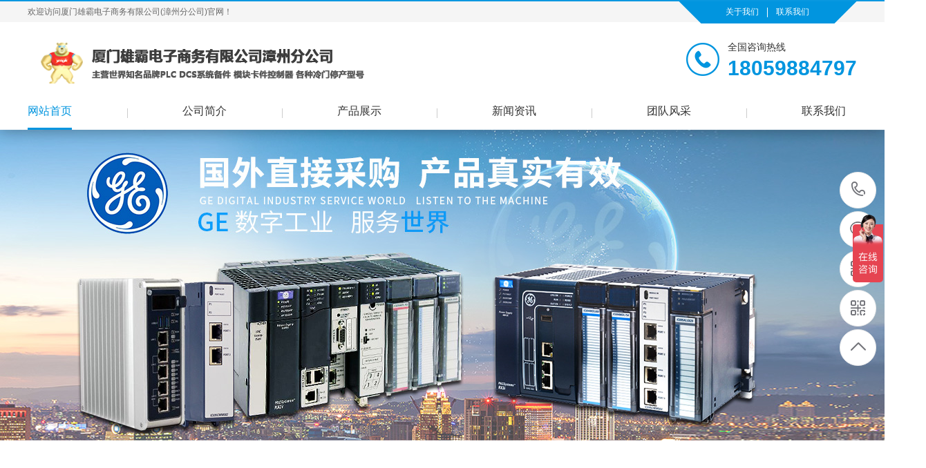

--- FILE ---
content_type: text/html;charset=utf-8
request_url: https://www.xmxbgk.com/products/TERICONEX/index.html
body_size: 26898
content:









<!DOCTYPE html PUBLIC "-//W3C//DTD XHTML 1.0 Transitional//EN" "http://www.w3.org/TR/xhtml1/DTD/xhtml1-transitional.dtd">
<html xmlns="http://www.w3.org/1999/xhtml">
<head>
    <meta http-equiv="Content-Type" content="text/html; charset=utf-8"/>


    
    
        <title>TERICONEX自动化产品型号大全_雄霸工业</title>
    

    
    
        <meta name="keywords" content="TERICONEX自动化产品型号"/>
    

    
    
        <meta name="description" content="TERICONEX栏目为你提供了TERICONEX自动化产品的各大系列型号，欢迎联系咨询。"/>
    

    


<meta name="viewport" content="width=1500">
<link href="/ui/css/aos.css" rel="stylesheet">
<link href="/ui/css/style.css" rel="stylesheet">
<link href="/ui/css/common.css" rel="stylesheet">
<script src="/ui/js/jquery.js"></script>
<script src="/ui/js/jquery.superslide.2.1.1.js"></script>
<script src="/ui/js/common.js"></script>


</head>
<body>




<!--顶部开始-->
<div class="top_main">
    <div class="top w1200 clearfix">
        <span class="top_l fl">欢迎访问厦门雄霸电子商务有限公司(漳州分公司)官网！</span>
        <div class="top_r fr">
            <div class="list">
                <a href="/aboutus/" title="关于我们">关于我们</a>
                <s class="line"></s>
                <a href="/contact/" title="联系我们">联系我们</a>
            </div>
        </div>
    </div>
</div>
<!--顶部结束-->

<!--头部开始-->
<div class="header_main por" id="header_main">
    <div class="header w1200 clearfix">
        <a class="webLogo" href="/" title="厦门雄霸电子商务有限公司(漳州分公司)"
           aos="fade-right" aos-easing="ease" aos-duration="700">
            <img src="/ui/images/logo.png"
                 alt="厦门雄霸电子商务有限公司(漳州分公司)"></a>
        <div class="tel_main" aos="fade-left" aos-easing="ease" aos-duration="700">
            <p class="zx">全国咨询热线</p>
            <h3 class="webTel">18059884797</h3></div>
    </div>
    <!--导航开始-->
    <div class="nav_main w1200">
        <div class="nav clearfix" id="nav">
            <ul class="navlist clearfix">
                <li class="item"><a href="/"
                                    class="hvr-underline-from-center1 hover">网站首页</a></li>

                <li class="item"><a class="hvr-underline-from-center1 " href="/aboutus/" title="公司简介">公司简介</a>


                </li>


                <li class="item"><a class="hvr-underline-from-center1 " href="/products/" title="产品展示">产品展示</a>

                    <div class="suNav">
                        
                            <a class="subA" href="/products/ABB/index.html"
                               title="ABB">ABB</a>
                        
                            <a class="subA" href="/products/BENTLY/index.html"
                               title="BENTLY">BENTLY</a>
                        
                            <a class="subA" href="/products/TERICONEX/index.html"
                               title="TERICONEX">TERICONEX</a>
                        
                            <a class="subA" href="/products/FOXBORO/index.html"
                               title="FOXBORO">FOXBORO</a>
                        
                            <a class="subA" href="/products/A-B/index.html"
                               title="A-B">A-B</a>
                        
                            <a class="subA" href="/products/GE/index.html"
                               title="GE">GE</a>
                        
                            <a class="subA" href="/products/MOTOROLA/index.html"
                               title="MOTOROLA">MOTOROLA</a>
                        
                            <a class="subA" href="/products/Kollmorgen/index.html"
                               title="KOLLMORGEN">KOLLMORGEN</a>
                        
                            <a class="subA" href="/products/BR/index.html"
                               title="B&R">B&R</a>
                        
                            <a class="subA" href="/products/HONEYWELL/index.html"
                               title="HONEYWELL">HONEYWELL</a>
                        
                            <a class="subA" href="/products/YOKOGAWA/index.html"
                               title="YOKOGAWA">YOKOGAWA</a>
                        
                            <a class="subA" href="/products/KOKUSAI/index.html"
                               title="KOKUSAI">KOKUSAI</a>
                        
                            <a class="subA" href="/products/EMERSON_OVATION/index.html"
                               title="EMERSON">EMERSON</a>
                        
                            <a class="subA" href="/products/FANUC/index.html"
                               title="FANUC">FANUC</a>
                        


                    </div>

                </li>

                <li class="item"><a class="hvr-underline-from-center1 " href="/news/" title="新闻资讯">新闻资讯</a>
                    <div class="suNav">
                        <a class="subA" href="/news/gknews/index.html"
                           title="工控资讯">工控资讯</a>
                        <a class="subA" href="/news/comnews/index.html"
                           title="公司动态">公司动态</a>

                    </div>

                </li>

                <li class="item"><a class="hvr-underline-from-center1 " href="/team/" title="团队风采">团队风采</a>

                </li>

                <li class="item"><a class="hvr-underline-from-center1 " href="/contact/" title="联系我们">联系我们</a>

                </li>

            </ul>
        </div>
    </div>
    <!--导航结束-->
</div>
<!--头部结束-->




<!--内页大图开始-->
<div class="nybanner"><img src="/ui/images/flash03.jpg" alt="产品中心"/></div>
<!--内页大图结束-->



<!--搜索栏开始-->
<div class="announ_main">
    <div class="announ w1200 clearfix">
        <!--热搜词开始-->
        <div class="announ_left" aos="fade-right" aos-easing="ease" aos-duration="700"><span class="fl">热门搜索：</span>
            <div class="re_key fl">
                
                    <a href="/products/ABB/index.html"
                       title="ABB">ABB</a>
                
                    <a href="/products/BENTLY/index.html"
                       title="BENTLY">BENTLY</a>
                
                    <a href="/products/TERICONEX/index.html"
                       title="TERICONEX">TERICONEX</a>
                
                    <a href="/products/FOXBORO/index.html"
                       title="FOXBORO">FOXBORO</a>
                
                    <a href="/products/A-B/index.html"
                       title="A-B">A-B</a>
                
                    <a href="/products/GE/index.html"
                       title="GE">GE</a>
                
                    <a href="/products/MOTOROLA/index.html"
                       title="MOTOROLA">MOTOROLA</a>
                
            </div>
        </div>
        <!--热搜词结束-->
        <div class="announ_right fr" aos="fade-left" aos-easing="ease" aos-duration="700">
            <div class="search">
                <form action="/search.html" method="post" onsubmit="return checksearch(this)">
                    <input class="txt fl" type="text" name="kws" value="请输入关键字"
                           onfocus="if(this.value==defaultValue)this.value=''"
                           onblur="if(this.value=='')this.value=defaultValue" autocomplete="off">
                    <input type="submit" value="" class="btn ease">
                </form>
            </div>
        </div>
    </div>
</div>
<!--搜索栏结束-->



<div class="wrapper">

    <!--栏目分类开始-->
    <div class="menu">
        <ul class="list clearfix">
            
                <li><a class="nav1" href="/products/ABB/index.html"
                       title="ABB">ABB<s></s></a>
                </li>
            
                <li><a class="nav1" href="/products/BENTLY/index.html"
                       title="BENTLY">BENTLY<s></s></a>
                </li>
            
                <li><a class="nav1" href="/products/TERICONEX/index.html"
                       title="TERICONEX">TERICONEX<s></s></a>
                </li>
            
                <li><a class="nav1" href="/products/FOXBORO/index.html"
                       title="FOXBORO">FOXBORO<s></s></a>
                </li>
            
                <li><a class="nav1" href="/products/A-B/index.html"
                       title="A-B">A-B<s></s></a>
                </li>
            
                <li><a class="nav1" href="/products/GE/index.html"
                       title="GE">GE<s></s></a>
                </li>
            
                <li><a class="nav1" href="/products/MOTOROLA/index.html"
                       title="MOTOROLA">MOTOROLA<s></s></a>
                </li>
            
                <li><a class="nav1" href="/products/Kollmorgen/index.html"
                       title="KOLLMORGEN">KOLLMORGEN<s></s></a>
                </li>
            
                <li><a class="nav1" href="/products/BR/index.html"
                       title="B&R">B&R<s></s></a>
                </li>
            
                <li><a class="nav1" href="/products/HONEYWELL/index.html"
                       title="HONEYWELL">HONEYWELL<s></s></a>
                </li>
            
                <li><a class="nav1" href="/products/YOKOGAWA/index.html"
                       title="YOKOGAWA">YOKOGAWA<s></s></a>
                </li>
            
                <li><a class="nav1" href="/products/KOKUSAI/index.html"
                       title="KOKUSAI">KOKUSAI<s></s></a>
                </li>
            
                <li><a class="nav1" href="/products/EMERSON_OVATION/index.html"
                       title="EMERSON">EMERSON<s></s></a>
                </li>
            
                <li><a class="nav1" href="/products/FANUC/index.html"
                       title="FANUC">FANUC<s></s></a>
                </li>
            
                <li><a class="nav1" href="/products/EPRO/index.html"
                       title="EPRO">EPRO<s></s></a>
                </li>
            
                <li><a class="nav1" href="/products/MOOG/index.html"
                       title="MOOG">MOOG<s></s></a>
                </li>
            
                <li><a class="nav1" href="/products/NI/index.html"
                       title="NI">NI<s></s></a>
                </li>
            
                <li><a class="nav1" href="/products/REXROTH/index.html"
                       title="REXROTH">REXROTH<s></s></a>
                </li>
            
                <li><a class="nav1" href="/products/Prosoft/index.html"
                       title="Prosoft">Prosoft<s></s></a>
                </li>
            
                <li><a class="nav1" href="/products/Schneider/index.html"
                       title="Schneider">Schneider<s></s></a>
                </li>
            
                <li><a class="nav1" href="/products/Woodword/index.html"
                       title="Woodword">Woodword<s></s></a>
                </li>
            
                <li><a class="nav1" href="/products/XYCOM/index.html"
                       title="XYCOM">XYCOM<s></s></a>
                </li>
            
                <li><a class="nav1" href="/products/ICS_TRIPLEX/index.html"
                       title="ICS TRIPLEX">ICS TRIPLEX<s></s></a>
                </li>
            
                <li><a class="nav1" href="/products/RELIANCE/index.html"
                       title="RELIANCE">RELIANCE<s></s></a>
                </li>
            
                <li><a class="nav1" href="/products/sew/index.html"
                       title="sew">sew<s></s></a>
                </li>
            
                <li><a class="nav1" href="/products/ALSTOM/index.html"
                       title="ALSTOM">ALSTOM<s></s></a>
                </li>
            
                <li><a class="nav1" href="/products/KUKA/index.html"
                       title="KUKA">KUKA<s></s></a>
                </li>
            
                <li><a class="nav1" href="/products/SANYO_DENKI/index.html"
                       title="SANYO DENKI">SANYO DENKI<s></s></a>
                </li>
            
                <li><a class="nav1" href="/products/HIMA/index.html"
                       title="HIMA">HIMA<s></s></a>
                </li>
            
                <li><a class="nav1" href="/products/LAM/index.html"
                       title="LAM">LAM<s></s></a>
                </li>
            
                <li><a class="nav1" href="/products/Vibro-meter/index.html"
                       title="Vibro-meter">Vibro-meter<s></s></a>
                </li>
            
                <li><a class="nav1" href="/products/Beckhoff/index.html"
                       title="Beckhoff">Beckhoff<s></s></a>
                </li>
            
                <li><a class="nav1" href="/products/HXCN/index.html"
                       title="华蓄储能">华蓄储能<s></s></a>
                </li>
            
        </ul>
    </div>
    <!--栏目分类结束-->
    <div class="sitepath w1200"><s class="ico"></s>您的位置：<a href="/">首页</a> >> <a href="/products/">产品展示</a>
    </div>
    <!--产品列表开始-->
    <div class="content w1200 productPage" aos="fade-up" aos-easing="ease" aos-duration="700">
        <div class="prolist clearfix">

            
                <li class="item"><a href="/proview/89937XTLO3JH.html" title="TRICONEX    EPI3382 7400221     控制模块       具有多种功能和特点"
                                    ><img
                        src="https://img.xmxbgk.com/p/1703548800/658A6D36D6SV_74684.jpg"
                        onerror="javascript:this.src='/ui/images/nopic.jpg';"
                        alt="TRICONEX    EPI3382 7400221     控制模块       具有多种功能和特点" />
                    <h3>TRICONEX    EPI3382 7400221     控制模块       具有多种功能和特点</h3>
                    <div class="bg"><s class="icon"></s></div>
                </a></li>




            
                <li class="item"><a href="/proview/89B40CDLSVAJ.html" title="TRICONEX    EPI3382    控制器模块"
                                    ><img
                        src="https://img.xmxbgk.com/p/1704153600/6593AA8FMA0Y_37081.jpg"
                        onerror="javascript:this.src='/ui/images/nopic.jpg';"
                        alt="TRICONEX    EPI3382    控制器模块" />
                    <h3>TRICONEX    EPI3382    控制器模块</h3>
                    <div class="bg"><s class="icon"></s></div>
                </a></li>




            
                <li class="item"><a href="/proview/1BDF0FZ5DDW2.html" title="TRICONEX   4351B    可编程逻辑控制器"
                                    ><img
                        src="https://img.xmxbgk.com/p/1710979200/65FBE7B5D24F_20437.jpg"
                        onerror="javascript:this.src='/ui/images/nopic.jpg';"
                        alt="TRICONEX   4351B    可编程逻辑控制器" />
                    <h3>TRICONEX   4351B    可编程逻辑控制器</h3>
                    <div class="bg"><s class="icon"></s></div>
                </a></li>




            
                <li class="item"><a href="/proview/89B57O22VEGL.html" title="TRICONEX    3805E  数字量控制模块"
                                    ><img
                        src="https://img.xmxbgk.com/p/1710979200/65FBDE0AJ6X7_95456.jpg"
                        onerror="javascript:this.src='/ui/images/nopic.jpg';"
                        alt="TRICONEX    3805E  数字量控制模块" />
                    <h3>TRICONEX    3805E  数字量控制模块</h3>
                    <div class="bg"><s class="icon"></s></div>
                </a></li>




            
                <li class="item"><a href="/proview/899F5AQC5SQA.html" title="TRICONEX  3703E  可编程逻辑控制器"
                                    ><img
                        src="https://img.xmxbgk.com/p/1710979200/65FBDD52Y9JN_13460.jpg"
                        onerror="javascript:this.src='/ui/images/nopic.jpg';"
                        alt="TRICONEX  3703E  可编程逻辑控制器" />
                    <h3>TRICONEX  3703E  可编程逻辑控制器</h3>
                    <div class="bg"><s class="icon"></s></div>
                </a></li>




            
                <li class="item"><a href="/proview/1CF344VK0G9D.html" title="3625C1  TRICONEX    数字量输出模块"
                                    ><img
                        src="https://img.xmxbgk.com/p/1710979200/65FBDB10XJBO_85537.jpg"
                        onerror="javascript:this.src='/ui/images/nopic.jpg';"
                        alt="3625C1  TRICONEX    数字量输出模块" />
                    <h3>3625C1  TRICONEX    数字量输出模块</h3>
                    <div class="bg"><s class="icon"></s></div>
                </a></li>




            
                <li class="item"><a href="/proview/89B1EXZI88AH.html" title="TRICONEX    3601E   数字输出模块"
                                    ><img
                        src="https://img.xmxbgk.com/p/1710979200/65FBDA20RB5I_55.jpg"
                        onerror="javascript:this.src='/ui/images/nopic.jpg';"
                        alt="TRICONEX    3601E   数字输出模块" />
                    <h3>TRICONEX    3601E   数字输出模块</h3>
                    <div class="bg"><s class="icon"></s></div>
                </a></li>




            
                <li class="item"><a href="/proview/1BDE368KJLVE.html" title="TRICONEX   3503E   模拟量输入模块"
                                    ><img
                        src="https://img.xmxbgk.com/p/1710979200/65FBD7308UBW_94994.jpg"
                        onerror="javascript:this.src='/ui/images/nopic.jpg';"
                        alt="TRICONEX   3503E   模拟量输入模块" />
                    <h3>TRICONEX   3503E   模拟量输入模块</h3>
                    <div class="bg"><s class="icon"></s></div>
                </a></li>




            
                <li class="item"><a href="/proview/89ADBQ4B9FHS.html" title="TRICONEX    1600071-001    专为工业应用而设计的高性能嵌入式系统"
                                    ><img
                        src="https://img.xmxbgk.com/p/1710806400/65F93FBBWE2J_81818.jpg"
                        onerror="javascript:this.src='/ui/images/nopic.jpg';"
                        alt="TRICONEX    1600071-001    专为工业应用而设计的高性能嵌入式系统" />
                    <h3>TRICONEX    1600071-001    专为工业应用而设计的高性能嵌入式系统</h3>
                    <div class="bg"><s class="icon"></s></div>
                </a></li>




            
                <li class="item"><a href="/proview/1D0B9030U72R.html" title="3720  TRICONEX    高性能工业控制系统模块"
                                    ><img
                        src="https://img.xmxbgk.com/p/1710115200/65EE9976MDNS_84692.jpg"
                        onerror="javascript:this.src='/ui/images/nopic.jpg';"
                        alt="3720  TRICONEX    高性能工业控制系统模块" />
                    <h3>3720  TRICONEX    高性能工业控制系统模块</h3>
                    <div class="bg"><s class="icon"></s></div>
                </a></li>




            
                <li class="item"><a href="/proview/1D06AFAGW2FQ.html" title="4352B  TRICONEX    安全输入控制器模块"
                                    ><img
                        src="https://img.xmxbgk.com/p/1709596800/65E6CA10DG5V_78566.png"
                        onerror="javascript:this.src='/ui/images/nopic.jpg';"
                        alt="4352B  TRICONEX    安全输入控制器模块" />
                    <h3>4352B  TRICONEX    安全输入控制器模块</h3>
                    <div class="bg"><s class="icon"></s></div>
                </a></li>




            
                <li class="item"><a href="/proview/1D027BNJUQNN.html" title="TRICONEX 3720  安全管理系统通讯模块"
                                    ><img
                        src="https://img.xmxbgk.com/p/1709164800/65E04491PVIG_44835.jpg"
                        onerror="javascript:this.src='/ui/images/nopic.jpg';"
                        alt="TRICONEX 3720  安全管理系统通讯模块" />
                    <h3>TRICONEX 3720  安全管理系统通讯模块</h3>
                    <div class="bg"><s class="icon"></s></div>
                </a></li>




            


        </div>

        





    <div class="pglist">
        <a href="./list_1.html">首页</a>
        
        
            <a class="page-num page-num-current">1</a>
        
        
        
        
            
            
                <a href="./list_2.html">2</a>
            
        
            
            
                <a href="./list_3.html">3</a>
            
        
            
            
                <a href="./list_4.html">4</a>
            
        
        
            <a href="javascript:void(0);">...</a>
        
        
        
            <a href="./list_92.html">92</a>
        
        
            <a href="./list_2.html">下一页</a>
        
        <a href="./list_92.html">末页</a>

        跳转到
        <input type="text" value="" class="gopagenum" id="gopagenum">
        页
        <input type="button" class="gopage" id="gopage" value="GO">
    </div>



    </div>
    <!--产品列表结束-->
</div>




<!--页尾开始-->
<div class="bottom_main">
    <div class="footer w1200 clearfix">
        <!--底部导航开始-->
        <div class="left">
            <a class="bLogo" href="/"
               title="厦门雄霸电子商务有限公司(漳州分公司)"><img
                    src="/ui/images/logo1.png"></a>
            <div class="bNav">
                <a href="/" title="">网站首页</a>

                <a href="/aboutus/" title="公司简介">公司简介</a>

                <a href="/products/" title="产品展示">产品展示</a>

                <a href="/team/" title="团队风采">团队风采</a>

                <a href="/contact/" title="联系我们">联系我们</a>

            </div>
        </div>
        <!--底部导航结束-->
        <div class="right">
            <!--二维码开始-->
            <div class="ewm">
                <img src="https://img.xmxbgk.com/s/1724803200/66CEE5477HLE_45942.png" alt="微信二维码"/>



            </div>
            <div class="ewm">
            <img src="https://img.xmxbgk.com/s/1724803200/66CEE54CY2QY_59749.png" alt="WhatsApp"/>
            </div>
            <!--二维码结束-->

            <!--联系方式开始-->
            <div class="bInfo">
                <div class="telM"><p class="tx">联系电话</p>
                    <p class="webTel">18059884797</p></div>
                <div class="contact"><p class="tx">联系地址</p>
                    <p class="address">福建省漳州开发区南滨大道429号</p></div>
            </div>
            <!--联系方式结束-->
        </div>
    </div>
</div>
<!--页尾结束-->

<!--版权开始-->
<div class="bottom_copy">
    <div class="btCopy w1200">
        <p class="copy1">
            <span>Copyright © 2022 厦门雄霸电子商务有限公司漳州分公司 All Rights Reserved.</span>
            <span>
                        <a href="https://beian.miit.gov.cn/#/Integrated/index" target="_blank" rel="nofollow">闽ICP备20016028号</a>
           </span>

        </p>
    </div>
</div>
<!--版权结束-->

<!--二维码弹窗开始-->
<div class="ewmbox">
    <div class="close"></div>
    <img src="/ui/images/ewm.jpg" alt="厦门雄霸电子商务有限公司(漳州分公司)"/>扫一扫咨询微信客服
</div>
<!--二维码弹窗结束-->

<!--浮动客服开始-->
<dl class="toolbar" id="toolbar">
    <dd><a class="slide tel slide-tel" href="javascritp:void(0);"><i><span></span></i>厦门雄霸：何姗姗</a></dd>
    <dd><a href="tencent://message/?uin=3095989363&Menu=yes" title="在线QQ"><i class="qq"><span></span></i></a></dd>

    <dd><i class="code"><span></span></i>
        <ul class="pop pop-code">
            <li><img src="https://img.xmxbgk.com/s/1724803200/66CEE5477HLE_45942.png" alt="微信二维码"/>
                <h3 style="margin-top: 15px;"><b>微信：18059884797</b></h3></li>
        </ul>
    </dd>
    <dd><i class="code"><span></span></i>
        <ul class="pop pop-code">
            <li><img src="https://img.xmxbgk.com/s/1724803200/66CEE54CY2QY_59749.png" alt="WhatsApp二维码"/>
                <h3 style="margin-top: 15px;"><b>WhatsApp：
                    <br/>18059884797</b></h3></li>
        </ul>
    </dd>
    <dd><a href="javascript:;"><i id="top" class="top"><span></span></i></a></dd>
</dl>
<!--浮动客服结束-->
<script src="/ui/js/aos.js"></script>
<script src="/ui/js/app.js"></script>
<script type="text/javascript">
    AOS.init({
        easing: 'ease-out-back',
        duration: 1000
    });
</script>


    
    
        
        
        
        
    


<script>
    var _hmt = _hmt || [];
    (function() {
        var hm = document.createElement("script");
        hm.src = "https://hm.baidu.com/hm.js?6c5c806c7eab6a9f7cc3a3cd56f0a080";
        var s = document.getElementsByTagName("script")[0];
        s.parentNode.insertBefore(hm, s);
    })();
</script>
<script language="Javascript">
    document.oncontextmenu=new Function("event.returnValue=false");
    document.onselectstart=new Function("event.returnValue=false");
</script>


</body>
</html>

--- FILE ---
content_type: text/css;charset=UTF-8
request_url: https://www.xmxbgk.com/ui/css/style.css
body_size: 73796
content:
@charset "UTF-8";
body, p, form, textarea, h1, h2, h3, h4, h5, dl, dd {
    margin: 0px;
}

input, button, ul, ol {
    margin: 0px;
    padding: 0px;
}

body, input, button, form {
    font-size: 14px;
    line-height: 28px;
    font-family: "microsoft yahei", "Arial";
    color: #333333;
}

body {
    overflow-x: hidden;
    overflow-y: auto;
}

h1, h2, h3, h4, h5, h6 {
    font-size: 14px;
    font-weight: normal;
}

ul, ol,
li {
    list-style: none;
}

input {
    background: none;
    border: 0 none;
}

img, iframe {
    border: 0px;
}

em, i {
    font-style: normal;
}

button, input, select, textarea {
    font-size: 100%;
}

table {
    border-collapse: collapse;
    border-spacing: 0;
}

.red {
    color: #ba292e;
}

.fl {
    float: left;
}

.fr {
    float: right;
}

.left {
    float: left;
}

.right {
    float: right;
}

.tac {
    text-align: center;
}

.tar {
    text-align: right;
}

.poa {
    position: absolute;
}

.por {
    position: relative;
}

.hidden {
    display: none;
}

.w1200 {
    width: 1200px;
    margin: 0 auto;
}

.w1300 {
    width: 1300px;
    margin: 0 auto;
}

.ico {
    background: url(../images/icon.png) no-repeat;
    display: inline-block;
    vertical-align: middle;
}

.itit-ico {
    background: url(../images/itit-ico.png) no-repeat;
    display: inline-block;
    vertical-align: middle;
}

.ilink {
    background: url(../images/ilink.png) no-repeat;
    display: inline-block;
    vertical-align: middle;
}

.bicon {
    background: url(../images/bicon.png) no-repeat;
    display: inline-block;
    vertical-align: middle;
}

.icon {
    background: url(../images/icon.png) no-repeat;
    display: inline-block;
    vertical-align: middle;
}

a {
    color: #333;
    text-decoration: none;
    cursor: pointer;
}

a:hover {
    color: #0195df;
    text-decoration: none;
}

a:visited {
    text-decoration: none;
}

.ease,
.ease * {
    transition: all ease 300ms;
}

.noease,
.noease * {
    transition: none;
}

:-moz-placeholder {
    color: #aaa;
}

::-moz-placeholder {
    color: #aaa;
}

input:-ms-input-placeholder,
textarea:-ms-input-placeholder {
    color: #aaa;
}

input::-webkit-input-placeholder,
textarea::-webkit-input-placeholder {
    color: #aaa;
}

/*清除浮动*/
.clearfix {
    *zoom: 1;
}

.clearfix:after {
    visibility: hidden;
    display: block;
    font-size: 0;
    content: " ";
    clear: both;
    height: 0;
}

.dialog-layout {
    width: 100%;
    height: 100%;
    position: fixed;
    z-index: 100;
    top: 0;
    left: 0;
    background: #000;
    opacity: 0.3;
    filter: alpha(opacity=30);
}

/***************top and bottom css*********************/
/*top*/
.top_main {
    position: relative;
    z-index: 99;
    height: 30px;
    line-height: 30px;
    border-top: 2px solid #0998e0;
    background: #f5f5f5;
}

.top_main .top_l {
    font-size: 12px;
    color: #666;
}

.top_main .top_r {
    text-align: center;
    display: block;
    width: 258px;
    height: 32px;
    background: url("../images/trBg.png") no-repeat center center;
    background-size: 258px 32px;
}

.top_main .top_r .list {
    display: inline-block;
    width: 258px;
    margin-left: 68px;
}

.top_main .top_r a {
    float: left;
    font-size: 12px;
    color: #fff;
}

.top_main .top_r .line {
    margin: 9px 12px 0;
    float: left;
    display: block;
    width: 1px;
    height: 14px;
    background: #fff;
}

/*header_main*/
.header_main {
    position: relative;
    width: 100%;
    height: 156px;
    z-index: 98;
    background: #fff;
    box-shadow: 0 2px 20px rgba(0, 0, 0, 0.3);
}

.header_main .header {
    padding-top: 29px;
}

.header_main .webLogo {
    float: left;
    display: block;
    height: 60px;
}

.header_main .webLogo img {
    display: block;
    height: 60px;
    vertical-align: middle;
}

.header_main .tel_main {
    float: right;
    padding-left: 60px;
    background: url("../images/tel1.png") no-repeat left center;
    background-size: 48px 48px;
}

.header_main .tel_main .zx {
    font-size: 14px;
    line-height: 14px;
    color: #333;
}

.header_main .tel_main .webTel {
    margin-top: 12px;
    font-weight: bold;
    font-family: arial;
    font-size: 30px;
    line-height: 24px;
    color: #0195df;
}

/*nav*/
#nav {
    position: relative;
    height: 46px;
    margin-top: 20px;
    z-index: 12;

}

#nav .navlist {
    position: relative;
    display: block;
    z-index: 4;
}

#nav li {
    padding: 0 80px;
    position: relative;
    float: left;
    display: block;
    list-style: none;
    font-size: 16px;
    text-align: center;
    background: url("../images/navLine.png") no-repeat left center;
    background-size: 1px 14px;
}

#nav li:first-child {
    padding-left: 0;
    padding-right: 80px;
    background: none;
}

#nav li:last-child {
    padding-right: 0;
    padding-left: 80px;
}

#nav li a {
    display: block;
    height: 46px;
    text-align: center;
    font-size: 16px;
    line-height: 40px;
    color: #333;
    transition: all ease 300ms;
}

#nav li.hover a, #nav li:hover a {
    color: #0195df;
}

#nav li a.hover {
    color: #0195df;
}

/*导航栏下拉*/
#nav ul .suNav {
    width: 100%;
    position: absolute;
    left: 0;
    top: 47px;
    z-index: 100;
    background: #fff;
    border: 1px solid #ddd;
}

#nav ul .suNav {
    filter: progid:DXImageTransform.Microsoft.Shadow(color=#4c91c0, direction=120, strength=5);
    opacity: 0;
    visibility: hidden;
    transition: all .6s ease 0s;
    transform: translate3d(0, 10px, 0);
    -moz-transform: translate3d(0, 10px, 0);
    -webkit-transform: translate3d(0, 10px, 0);
}

#nav ul li:hover .suNav {
    opacity: 1;
    visibility: visible;
    transform: translate3d(0, 0, 0);
    -moz-transform: translate3d(0, 0, 0);
    -webkit-transform: translate3d(0, 0, 0);
}

#nav ul .suNav a {
    font-weight: normal;
    color: #333 !important;
    line-height: 35px;
    height: 35px;
    padding: 0;
    text-align: center;
    overflow: hidden;
    display: block;
    margin: 0;
    font-size: 14px;
    border-top: 1px solid #eaeaea;
    background: #fff;
}

#nav ul .suNav a:first-child {
    border-top: none;
}

#nav ul .suNav a:first-child:hover {
    border-top: none;
}

#nav ul .suNav a:hover {
    border-top: 1px solid #0195df;
    background: #0195df;
    color: #fff !important;
}

/* banner*/
#banner_main {
    overflow: hidden;
    z-index: 2;
    max-width: 1920px;
    margin: 0 auto;
}

#banner_main .banner1 {
    position: relative;
    width: 100%;
    height: 680px;
    margin: 0 auto;
    min-width: 1200px;
}

#banner {
    width: 100%;
    min-width: 1000px;
    position: relative;
    overflow: hidden;
    z-index: 0;
}

#banner, .banner1 ul {
    max-height: 680px;
    overflow: hidden;
}

.banner1 li {
    width: 100%;
    position: absolute;
    z-index: 1;
    overflow: hidden;
    display: none;
}

.banner1 li:first-child {
    display: block;
}

.banner1 li img {
    width: 1920px;
    height: 680px;
    display: block;
    position: relative;
    left: 50%;
    margin-left: -960px;
    top: 0;
    min-width: 1200px;
}

#banner .tip {
    width: 1000px;
    height: 4px;
    line-height: 0;
    font-size: 0;
    text-align: center;
    position: absolute;
    left: 50%;
    margin-left: -500px;
    bottom: 30px;
    z-index: 13;
}

#banner .tip span {
    width: 50px;
    height: 4px;
    margin: 0 5px;
    display: inline-block;
    font-size: 0;
    cursor: pointer;
    background: #fff;
    -webkit-transition: all .3s ease-in-out 0s;
    -moz-transition: all .3s ease-in-out 0s;
    transition: all .3s ease-in-out 0s;
}

#banner .tip span.cur {
    background: #0195df;
}

#banner #btn_prev, #banner #btn_next {
    width: 24px;
    height: 73px;
    position: absolute;
    top: 300px;
    z-index: 5;
    display: none;
    -webkit-transition: all .0s ease-in-out 0s;
    -moz-transition: all .0s ease-in-out 0s;
    transition: all .0s ease-in-out 0s;
}

#banner #btn_prev {
    background-position: -26px 0;
    left: 6.6%;
}

#banner #btn_next {
    background-position: -56px 0;
    right: 6.6%;
}

#banner #btn_prev:hover {
    background-position: 0 0;
}

#banner #btn_next:hover {
    background-position: -82px 0;
}

/*banner end*/
/*搜索栏*/
.announ_main {
    width: 100%;
    height: 76px;
    line-height: 76px;
    border-bottom: 1px solid #eee;
}

.announ_main .announ_right {
    width: 282px;
    padding-top: 20px;
}

.announ_main .announ_right .search {
    width: 282px;
    height: 35px;
    line-height: 35px;
    -moz-border-radius: 30px;
    -webkit-border-radius: 30px;
    border-radius: 30px;
    background: #f6f6f6;
    position: relative;
}

.announ_main .announ_right .search input {
    outline: none;
    border: 0 none;
    height: 35px;
    line-height: 35px;
}

.announ_main .announ_right .search .txt {
    width: 200px;
    background: none;
    padding-left: 15px;
    display: block;
    color: #999;
}

.announ_main .announ_right .search .btn {
    width: 50px;
    background: url(../images/sou.png) no-repeat center #0195df;
    position: absolute;
    right: 0;
    top: 0;
    cursor: pointer;
    -moz-border-radius: 30px;
    -webkit-border-radius: 30px;
    border-radius: 30px;
}

.announ_main .announ_right .search .btn:hover {
    background-color: #10c09f;
}

.announ_main .announ_left span {
    display: inline-block;
}

.announ_main .announ_left a {
    display: inline-block;
    padding: 0 10px 0 0;
    color: #666;
}

.announ_main .announ_left a s {
    width: 1px;
    height: 16px;
    display: inline-block;
    margin-right: 10px;
    background: #e9e9e9;
    vertical-align: middle;
}

.announ_main .announ_left a:first-child s {
    display: none;
}

/*footer*/
.bottom_main {
    width: 100%;
    background: #222;
    padding-bottom: 80px;
}

.bottom_main .footer {
    padding-top: 0;
}

.bottom_main .bott_nav {
    border-bottom: 1px solid #5d5f61;
    line-height: 60px;
    margin-bottom: 80px;
}

.bottom_main .bott_nav span {
    display: inline-block;
    color: #fff;
    font-size: 16px;
    font-weight: bold;
}

.bottom_main .bott_nav a {
    display: inline-block;
    color: #fff;
    padding-right: 10px;
}

.bottom_main .left {
    float: left;
    width: 450px;
}

.bottom_main .left .bLogo {
    display: block;
    height: 150px;
    cursor: pointer;
    margin-top: 60px;
    margin-left: 100px;
}

.bottom_main .left .bLogo img {
    display: block;
    height: 150px;
    overflow: hidden;
}

.bottom_main .left .bLogo img:hover {
    filter: brightness(105%);
    -webkit-filter: brightness(105%);
}

.bottom_main .left .bNav {
    margin-top: 26px;
}

.bottom_main .left .bNav a {
    margin-right: 25px;
    margin-bottom: 12px;
    float: left;
    font-size: 14px;
    line-height: 14px;
    color: #ccc;
}

.bottom_main .left .bNav a:nth-child(4n) {
    /*margin-right: 0;*/
}

.bottom_main .left .bNav a:hover {
    color: #fff;
}

.bottom_main .right {
    float: right;
    margin-top: 80px;
}

.bottom_main .ewm {
    float: left;
    display: block;
    width: 150px;
    /*height: 230px;*/
    margin-top:10px;
    margin-right:15px;
    /*border: 3px solid #999;*/
    /*background: pink;*/
    /*display: none;*/
}

.bottom_main .ewm img {
    display: block;
    width: 150px;
    /*height: 114px;*/
}

.bottom_main .bInfo {
    float: right;
    margin-left: 10px;
    margin-right: 120px;
}

.bottom_main .bInfo .telM {
    padding-left: 55px;
    background: url("../images/tel3.png") no-repeat left center;
    background-size: 45px 45px;
}

.bottom_main .bInfo .telM .tx {
    padding-top: 6px;
    font-size: 14px;
    line-height: 14px;
    color: #fff;
}

.bottom_main .bInfo .telM .webTel {
    margin-top: 12px;
    font-size: 26px;
    line-height: 24px;
    color: #3abdfe;
}

.bottom_main .bInfo .contact {
    padding-left: 55px;
    margin-top: 30px;
    background: url("../images/address.png") no-repeat left center;
    background-size: 45px 45px;
}

.bottom_main .bInfo .contact .tx {
    padding-top: 6px;
    font-size: 14px;
    line-height: 14px;
    color: #fff;
}

.bottom_main .bInfo .contact .address {
    margin-top: 11px;
    font-size: 14px;
    line-height: 16px;
    color: #ccc;
}

.bottom_copy .w1200 div {
    text-align: left;
}

.bottom_copy {
    width: 100%;
    height: 50px;
    line-height: 50px;
    color: #ccc;
    font-size: 12px;
    text-align: center;
    background: #222;
    border-top: 1px solid #5d5f61;
}

.bottom_copy span {
    display: inline-block;
    padding-left: 8px;
}

.bottom_copy a {
    display: inline-block;
    color: #ccc;
}

.bottom_copy a:hover {
    opacity: 0.9;
    filter: alpha(opacity=90);
    color: #fff;
}

.bottom_copy .copy {
    float: right;
}

.bottom_copy .copy1 {
    float: left;
}

.ewmbox {
    width: 300px;
    height: 450px;
    padding-top: 20px;
    background: #fff;
    z-index: 9999;
    position: fixed;
    left: 50%;
    top: 40%;
    margin: -170px 0 0 -150px;
    text-align: center;
    font-size: 16px;
    display: none;
}

.ewmbox .close {
    width: 32px;
    height: 32px;
    position: absolute;
    top: -25px;
    right: -40px;
    cursor: pointer;
    border-radius: 100%;
    background: #f3f3f3 url(../images/dialogClose.png) no-repeat center center;
    transition: all ease 300ms;
}

.ewmbox .close:hover {
    transform: rotate(180deg);
}

.ewmbox img {
    width: 260px;
    /*height: 260px;*/
    display: block;
    margin: 0 auto 10px;
}

/***********top and bottom css end***********/
/*******index css*******/
.index {
    background: #fff;
}

.index .indexTit {
    padding-top: 56px;
}

.index .indexTit .tit {
    font-size: 40px;
    line-height: 40px;
    text-align: center;
    color: #333;
}

.index .indexTit .tit em {
    display: block;
    font-weight: bold;
    color: #0195df;
    text-align: center;
}

.index .indexTit .subtit {
    width: 599px;
    height: 32px;
    margin: 0 auto;
    margin-top: 16px;
    background: url("../images/titLine1.png") no-repeat center center;
    background-size: 599px 32px;
}

.index .indexTit .kMore {
    padding-right: 24px;
    margin-top: 30px;
    float: right;
    font-size: 16px;
    line-height: 16px;
    color: #666;
    background: url("../images/more.png") no-repeat right center;
}

.index .indexTit .kMore:hover {
    color: #0195df;
}

/*询盘*/
.enquiryM {
    width: 100%;
    height: 200px;
    background: url("../images/enquiryBg.png") no-repeat center center;
    background-size: 1920px 200px;
}

.enquiryM .left {
    float: left;
}

.enquiryM .txt {
    padding-top: 56px;
}

.enquiryM .txt .tit {
    margin-bottom: 20px;
    font-weight: bold;
    font-size: 32px;
    line-height: 36px;
    text-align: left;
    color: #fff;
}

.enquiryM .txt .tit em {
    color: #4bc3ff;
}

.enquiryM .txt .subtit {
    padding-left: 20px;
    margin-top: 10px;
    font-size: 18px;
    line-height: 20px;
    color: #fff;
    background: url("../images/point.png") no-repeat left center;
    background-size: 8px 8px;
}

.enquiryM .right {
    float: right;
}

.enquiryM .webTel {
    padding-left: 34px;
    margin-top: 60px;
    height: 30px;
    font-family: arial;
    font-weight: bold;
    font-size: 34px;
    color: #fff;
    background: url("../images/tel2.png") no-repeat left center;
    background-size: 26px 26px;
}

.enquiryM .online {
    float: right;
    display: block;
    width: 200px;
    height: 45px;
    margin-top: 24px;
    font-weight: bold;
    font-size: 18px;
    line-height: 45px;
    text-align: center;
    color: #0181c1;
    background: url("../images/onlineIco.png") no-repeat center center;
    background-size: 200px 45px;
    transition: all ease 300ms;
}

.enquiryM .online:hover {
    text-indent: 10px;
    transition: all ease 300ms;
}

/*产品中心*/
.index .floor_1_main {
    position: relative;
    padding-bottom: 100px;
    background: #fff;
}

.index .floor_1 .menu1 {
    position: relative;
    margin-top: 60px;
    text-align: center;
}

.index .floor_1 .menu1 .item {
    float: left;
    display: block;
    width: 140px;
    height: 40px;
    margin: 0 5px;
    margin-bottom: 10px;
    font-size: 14px;
    line-height: 40px;
    text-align: center;
    color: #333;
    background: #eee;
    border-radius: 5px;
}

.index .floor_1 .menu1 .item:hover {
    background: #0195df;
    color: #fff;
}

.index .floor_1 .product {
    margin-top: 40px;
}

.index .floor_1 .left {
    float: left;
    width: 601px;
}

.index .floor_1 .left dd .box1 {
    border: 1px solid #d2dee7;
    width: 299px;
    height: 223px;
    float: left;
    position: relative;
    background: #fff;
    border-right: none;
}

.index .floor_1 .left dd .box1 i {
    position: absolute;
    bottom: 20px;
    left: 30px;
    display: block;
    width: 30px;
    height: 5px;
    background-position: -180px 0;
}

.index .floor_1 .left dd .box1 h3 {
    padding-left: 30px;
    font-size: 20px;
    padding-top: 30px;
    font-weight: 100;
}

.index .floor_1 .left dd .box1 p {
    padding-left: 30px;
    padding-right: 30px;
    color: #999;
    padding-top: 10px;
    line-height: 26px;
    text-align: justify;
}

.index .floor_1 .left dd .box1 span {
    width: 16px;
    height: 32px;
    position: absolute;
    right: -16px;
    top: 50%;
    margin-top: -16px;
    z-index: 10;
    background-position: -321px 0;
}

.index .floor_1 .left dd .box2 {
    float: left;
    border-left: 1px solid #d2dee7;
    width: 300px;
    height: 225px;
}

.index .floor_1 .left dd .box2 img {
    display: block;
    width: 300px;
    height: 225px;
}

.index .floor_1 .left .d2 .box1 {
    border-right: 1px solid #d2dee7;
    float: right;
}

.index .floor_1 .left .d2 .box1 span {
    right: auto;
    left: -16px;
    background-position: -289px 0;
}

.index .floor_1 .left .d2 .box2 {
    float: left;
    border-left: none;
}

.index .floor_1 .right {
    float: left;
    width: 599px;
}

.index .floor_1 .iproduct {
    position: relative;
}

.index .floor_1 .iproduct .bd {
    position: relative;
    width: 599px;
    height: 450px;
    overflow: hidden;
}

.index .floor_1 .iproduct .bd .item {
    position: relative;
    float: left;
    display: block;
    width: 599px;
    height: 450px;
}

.index .floor_1 .iproduct .bd .item a {
    display: block;
}

.index .floor_1 .iproduct .bd .item .img {
    display: block;
    width: 599px;
    height: 450px;
    overflow: hidden;
}

.index .floor_1 .iproduct .bd .item .img img {
    display: block;
    width: 100%;
    height: 100%;
}

.index .floor_1 .iproduct .bd .item .txt {
    position: absolute;
    bottom: 0;
    left: 0;
    display: block;
    width: 599px;
    height: 80px;
    line-height: 80px;
    background: url("../images/txtBg.png") no-repeat center center;
    background-size: 600px 80px;
}

.index .floor_1 .iproduct .bd .item .txt .tit {
    font-size: 20px;
    line-height: 80px;
    text-indent: 30px;
    color: #fff;
}

.index .floor_1 .iproduct .hd {
    position: absolute;
    bottom: 34px;
    right: 40px;
}

.index .floor_1 .iproduct .hd li {
    margin-left: 10px;
    width: 12px;
    height: 12px;
    font-size: 0;
    line-height: 14px;
    text-align: center;
    background: #fff;
    cursor: pointer;
    -moz-border-radius: 100%;
    -webkit-border-radius: 100%;
    border-radius: 100%;
    display: block;
    float: left;
}

.index .floor_1 .iproduct .hd li.on {
    background: #58ebca;
    color: #fff;
}

/*经典案例*/
.index .floor_2_main {
    width: 100%;
    height: 657px;
    background: url("../images/caseBg.png") no-repeat center center;
    background-size: 1920px 657px;
}

.index .floor_2 .indexTit {
    padding-top: 80px;
}

.index .floor_2 .indexTit .tit {
    color: #fff;
}

.index .floor_2 .indexTit .tit em {
    color: #fff;
}

.index .floor_2 .indexTit .subtit {
    background: url("../images/titLine2.png") no-repeat center center;
    background-size: 599px 32px;
}

.index .floor_2 .caseList {
    margin-top: 60px;
    position: relative;
}

.index .floor_2 .caseList .item {
    float: left;
    display: block;
    width: 280px;
    height: 270px;
    margin-right: 30px;
}

.index .floor_2 .caseList .item a {
    display: block;
}

.index .floor_2 .caseList .item .img {
    display: block;
    width: 280px;
    height: 210px;
    overflow: hidden;
}

.index .floor_2 .caseList .item .img img {
    display: block;
    width: 100%;
    height: 100%;
}

.index .floor_2 .caseList .item .txt {
    height: 60px;
    line-height: 60px;
    background: #fff;
    transition: background ease 0.36s;
}

.index .floor_2 .caseList .item .txt .tit {
    height: 60px;
    font-size: 16px;
    line-height: 60px;
    text-indent: 30px;
    color: #666;
    background: url("../images/arrA.png") no-repeat 92% center;
    background-size: 21px 4px;
}

.index .floor_2 .caseList .item:hover .txt {
    background: #0497e0;
    transition: background ease 0.36s;
}

.index .floor_2 .caseList .item:hover .txt .tit {
    color: #fff;
    background: url("../images/arrH.png") no-repeat 92% center;
    background-size: 21px 4px;
    transition: background ease 0.36s;
}

.index .floor_2 .caseList .hd {
    position: absolute;
    width: 100%;
    top: 90px;
}

.index .floor_2 .caseList .hd span {
    position: absolute;
    display: block;
    width: 40px;
    height: 40px;
    cursor: pointer;
}

.index .floor_2 .caseList .hd .prev {
    left: -80px;
    background-position: -152px -20px;
}

.index .floor_2 .caseList .hd .next {
    right: -90px;
    background-position: -194px -20px;
}

.index .floor_2 .caseList .hd .prev:hover {
    background-position: -110px -20px;
}

.index .floor_2 .caseList .hd .next:hover {
    background-position: -236px -20px;
}

.index .floor_2 .cMore {
    display: block;
    width: 198px;
    height: 43px;
    margin: 0 auto;
    margin-top: 40px;
    font-size: 16px;
    line-height: 43px;
    text-align: center;
    color: #fff;
    border: 1px solid #cfdce5;
    transition: all ease 600ms;
}

.index .floor_2 .cMore:hover {
    width: 240px;
    background: #cfdce5;
    color: #fff;
    transition: all ease 600ms;
}

/*六大优势*/
.index .floor_3_main {
    padding-bottom: 80px;
    background: #fff;
}

.index .floor_3 .indexTit {
    padding-top: 80px;
}

.index .floor_3 .advantList {
    margin-top: 60px;
}

.index .floor_3 .advantList .list {
    width: 112%;
}

.index .floor_3 .advantList .item {
    float: left;
    position: relative;
    display: block;
    width: 610px;
    height: 288px;
    margin: 0 auto;
    margin-bottom: 2px;
    background: url("../images/adLiBg1.png") no-repeat center center;
    background-size: 610px 288px;
    cursor: pointer;
    transition: all ease 600ms;
}

.index .floor_3 .advantList .item .txt {
    padding-top: 50px;
    margin-left: 50px;
}

.index .floor_3 .advantList .item .txt .tit {
    font-weight: bold;
    font-size: 32px;
    line-height: 46px;
    color: #333;
}

.index .floor_3 .advantList .item .txt .tit em {
    display: block;
    color: #0195df;
}

.index .floor_3 .advantList .item .txt .cont {
    margin-top: 36px;
    font-size: 18px;
    line-height: 30px;
    color: #666;
}

.index .floor_3 .advantList .item .sIco {
    position: absolute;
    top: 40px;
    right: 50px;
    display: block;
    width: 100px;
    height: 100px;
    transition: all ease 600ms;
}

.index .floor_3 .advantList .item:hover {
    transform: translateY(-6px);
    transition: all ease 600ms;
}

.index .floor_3 .advantList .item:hover .sIco {
    transform: rotate(360deg);
    transition: all ease 600ms;
}

.index .floor_3 .advantList .item.ad2, .index .floor_3 .advantList .item.ad3, .index .floor_3 .advantList .item.ad6 {
    background: url("../images/adLiBg2.png") no-repeat center center;
}

/*公司介绍*/
.index .floor_4_main {
    padding-top: 90px;
    padding-bottom: 100px;
    background: #f5f5f5;
}

.index .floor_4 .about {
    height: 420px;
    background: url("../images/aboutC.png") no-repeat bottom right;
}

.index .floor_4 .about .aImg {
    float: left;
    display: block;
    width: 600px;
    height: 340px;
    overflow: hidden;
    transition: all ease 600ms;
}

.index .floor_4 .about .aImg img {
    display: block;
    width: 100%;
    height: 100%;
    -webkit-transition: all .3s ease-in-out 0s;
    -moz-transition: all .3s ease-in-out 0s;
    transition: all .3s ease-in-out 0s;
}

.index .floor_4 .about .aImg:hover {
    transform: translateY(-3px);
    transition: all ease 600ms;
}

.index .floor_4 .about .aImg:hover img {
    filter: brightness(105%);
    -webkit-filter: brightness(105%);
}

.index .floor_4 .aCont {
    float: left;
    width: 600px;
}

.index .floor_4 .aCont .txt {
    padding-left: 50px;
    padding-top: 100px;
    width: 480px;
}

.index .floor_4 .aCont .txt .aTit {
    width: 480px;
    font-weight: bold;
    font-size: 30px;
    color: #333;
    background: url("../images/aLine.png") no-repeat right center;
}

.index .floor_4 .aCont .txt .aTxt {
    margin-top: 30px;
    font-size: 14px;
    line-height: 30px;
    text-align: justify;
    color: #666;
}

.index .floor_4 .aCont .txt .kMore {
    width: 180px;
    height: 36px;
    line-height: 36px;
    margin-top: 24px;
    display: block;
    text-align: center;
    background: #444;
    color: #fff;
}

.index .floor_4 .aCont .txt .kMore:hover {
    background: #0195df;
    color: #fff;
    text-indent: 10px;
}

/*新闻资讯*/
.index .floor_5_main {
    padding-bottom: 100px;
    background: #fff;
}

.index .floor_5 .indexTit {
    padding-top: 76px;
}

.index .floor_5 .textlist {
    width: 800px;
    margin-top: 50px;
}

.index .floor_5 .newsBox {
    margin-top: 50px;
    width: 380px;
    overflow: hidden;
    position: relative;
    border: 1px solid #ddd;
}

.index .floor_5 .newsBox .hd {
    height: 28px;
    overflow: hidden;
    position: absolute;
    bottom: 1px;
    z-index: 10;
    padding-left: 20px;
    text-align: center;
}

.index .floor_5 .newsBox .hd ul {
    overflow: hidden;
    zoom: 1;
}

.index .floor_5 .newsBox .hd li {
    margin-right: 6px;
    width: 10px;
    height: 10px;
    font-size: 0px;
    line-height: 14px;
    text-align: center;
    background: #999;
    cursor: pointer;
    -moz-border-radius: 100%;
    -webkit-border-radius: 100%;
    border-radius: 100%;
    display: inline-block;
}

.index .floor_5 .newsBox .hd li.on {
    background: #0195df;
    color: #fff;
}

.index .floor_5 .newsBox .bd li {
    zoom: 1;
    vertical-align: middle;
    position: relative;
    height: 408px;
    overflow: hidden;
}

.index .floor_5 .newsBox .bd li img {
    width: 380px;
    height: 285px;
    display: block;
    -webkit-transition: all .3s ease-in-out 0s;
    -moz-transition: all .3s ease-in-out 0s;
    transition: all .3s ease-in-out 0s;
}

.index .floor_5 .newsBox .bd li h3 {
    display: block;
    font-size: 18px;
    color: #000;
    -webkit-transition: all .3s ease-in-out 0s;
    -moz-transition: all .3s ease-in-out 0s;
    transition: all .3s ease-in-out 0s;
}

.index .floor_5 .newsBox .bd li .txt {
    z-index: 5;
    padding: 15px 20px;
    border-top: 0 none;
    height: 93px;
}

.index .floor_5 .newsBox .bd li p {
    padding: 0;
    color: #666;
    line-height: 24px;
    height: 45px;
    overflow: hidden;
}

.index .floor_5 .newsBox .bd li .time {
    font-size: 16px;
    padding-right: 30px;
    padding-top: 28px;
}

.index .floor_5 .newsBox .bd li:hover h3 {
    color: #0195df;
}

.index .floor_5 .newsBox .bd li:hover img {
    filter: alpha(opacity=80);
    -moz-opacity: 0.8;
    -khtml-opacity: 0.8;
    opacity: 0.8;
}

.index .floor_5 .textlist .item {
    border: 1px solid #ddd;
    margin-bottom: 16px;
    transition: all 0.2s linear 0s;
}

.index .floor_5 .textlist .item a {
    display: block;
    padding: 12px 28px 19px 28px;
}

.index .floor_5 .textlist .item h3 {
    font-size: 18px;
    vertical-align: top;
    color: #333;
    -webkit-transition: all .3s ease-in-out 0s;
    -moz-transition: all .3s ease-in-out 0s;
    transition: all .3s ease-in-out 0s;
    margin-top: 10px;
}

.index .floor_5 .textlist .item p {
    font-size: 14px;
    line-height: 20px;
    color: #999;
    text-align: justify;
}

.index .floor_5 .textlist .item .time {
    display: block;
    width: 90px;
    height: 66px;
    border-right: 1px solid #ddd;
    line-height: 20px;
    margin-right: 30px;
    color: #666;
}

.index .floor_5 .textlist .item .time b {
    font-family: arial;
    color: #666;
    display: block;
    font-size: 48px;
    line-height: 48px;
}

.index .floor_5 .textlist .item:hover {
    border: 1px solid #0195df;
    -webkit-box-shadow: 0 15px 15px rgba(0, 0, 0, 0.1);
    box-shadow: 0 2px 6px rgba(0, 0, 0, 0.1);
    -webkit-transform: translate3d(0, -2px, 0);
    transform: translate3d(0, -2px, 0);
}

.index .floor_5 .textlist .item:hover h3 {
    color: #0195df;
}

.index .floor_5 .more {
    width: 180px;
    height: 36px;
    line-height: 36px;
    margin: 0 auto;
    margin-top: 40px;
    display: block;
    text-align: center;
    background: #444;
    color: #fff;
}

.index .floor_5 .more:hover {
    background: #0195df;
    color: #fff;
    text-indent: 10px;
}

/*index css end*/
/*联系我们*/
.contactPage {
    padding-bottom: 80px !important;
}

.contactPage .mapArea {
    border: 1px solid #ddd;
}

.contactPage .t2 {
    padding: 58px 0 48px;
    text-align: center;
}

.contactPage .t2 .titb {
    font-size: 30px;
    margin-bottom: 16px;
}

.contactPage .t2 .txt {
    font-size: 14px;
    line-height: 24px;
}

.contactPage .t2 .txt span {
    font-weight: bold;
    color: #0195df;
}

.contactPage .formData1 {
    padding-bottom: 20px;
}

.contactPage .formData1 .item {
    float: left;
    color: #999;
    font-weight: normal;
    width: 378px;
    height: 35px;
    line-height: 35px;
    border: 1px solid #e5e5e5;
    margin-right: 30px;
    margin-bottom: 20px;
    position: relative;
}

.contactPage .formData1 .item label {
    padding-left: 15px;
    position: absolute;
    left: 0;
    top: 0;
    z-index: 11;
    text-align: center;
    display: block;
    margin: 0;
    height: 35px;
    line-height: 35px;
    font-size: 14px;
    color: #cccccc;
}

.contactPage .formData1 .item input {
    outline: none;
    line-height: 35px;
    height: 35px;
    font-size: 14px;
}

.contactPage .formData1 .item .txt {
    width: 328px;
    height: 35px;
    line-height: 35px;
    display: block;
    background: none;
    padding-left: 50px;
    border: 0 none;
    color: #333;
    font-size: 14px;
}

.contactPage .formData1 .item .red {
    position: absolute;
    right: 15px;
    top: 0;
    color: #ff0000;
    z-index: 11;
}

.contactPage .formData1 .item.mr0 {
    margin-right: 0;
}

.contactPage .formData1 .msg-box {
    position: absolute;
    left: 0;
    top: 0px;
}

.contactPage .formData1 .liuyan {
    width: 1198px;
    height: 180px;
    border: 1px solid #e5e5e5;
    float: left;
}

.contactPage .formData1 .liuyan label {
    text-align: right;
    top: 5px;
    display: block;
}

.contactPage .formData1 .liuyan textarea {
    width: 1178px;
    height: 154px;
    line-height: 28px;
    padding: 10px 10px;
    text-indent: 70px;
    font-size: 14px;
    font-family: "microsoft yahei";
    color: #333;
    border: 0 none;
    overflow: hidden;
    background: none;
    resize: none;
    display: block;
    outline: none;
}

.contactPage .formData1 .bot {
    width: 100%;
    float: left;
}

.contactPage .formData1 .sub {
    width: 232px;
    height: -4px;
    line-height: 38px;
    border: 2px solid #0195df;
    text-align: center;
    background: #0195df;
    color: #FFF;
    cursor: pointer;
    font-size: 18px;
    display: block;
    -webkit-transition: all ease 300ms;
    -moz-transition: all ease 300ms;
    -ms-transition: all ease 300ms;
    -o-transition: all ease 300ms;
    transition: all ease 300ms;
    margin: 0 auto;
}

.contactPage .formData1 .sub:hover {
    background: none;
    color: #0195df;
}

.contactPage .formData1 .yzm {
    width: 432px;
}

.contactPage .formData1 .yzm .txt {
    padding-left: 80px;
}

.contactPage .formData1 .yzm img {
    position: absolute;
    right: 0;
    top: 0;
    height: 50px;
    border: 0px;
    display: block;
}

/*txtlist*/
.txtlist {
    width: 100%;
    position: relative;
    overflow: hidden;
}

.txtlist .list {
    width: 120%;
    position: relative;
}

.txtlist li {
    width: 300px;
    height: 36px;
    line-height: 36px;
    overflow: hidden;
    float: left;
    margin-right: 70px;
}

.txtlist li a {
    width: 100%;
    display: block;
}

.txtlist li s {
    width: 4px;
    height: 4px;
    display: inline-block;
    vertical-align: middle;
    margin-top: -1px;
    border-radius: 100%;
    background: #333333;
    margin-right: 10px;
}

.txtlist li .time {
    float: right;
}

.banner_main {
    width: 100%;
    overflow: hidden;
    position: relative;
    z-index: 2;
}

.banner {
    width: 100%;
    min-width: 1000px;
    padding: 33.85% 0 0;
    z-index: 20;
    position: relative;
    overflow: hidden;
}

.banner .list {
    width: 100%;
}

.banner li {
    width: 100%;
    position: absolute;
    left: 0;
    top: 0;
    bottom: 0;
    right: 0;
    z-index: 1;
    overflow: hidden;
    background: #fff;
}

.banner li a {
    width: 100%;
    display: block;
    height: 100%;
}

.banner li img {
    width: 100%;
    display: block;
    position: relative;
    left: 0;
    top: 0;
}

.banner .tip {
    width: 100%;
    height: 12px;
    position: absolute;
    left: 0;
    bottom: 25px;
    z-index: 10;
    text-align: center;
}

.banner .tip span {
    width: 52px;
    height: 2px;
    margin: 0 8px;
    display: inline-block;
    cursor: pointer;
    vertical-align: top;
    transition: all ease 300ms;
    background: #fff;
    opacity: 0.8;
    filter: alpha(opacity=80);
}

.banner .tip span.cur {
    width: 90px;
    background: #55ecca;
}

.banner .prev,
.banner .next {
    width: 36px;
    height: 80px;
    position: absolute;
    z-index: 12;
    top: 50%;
    margin-top: -40px;
    background: url(../images/banner-ico.png) no-repeat 6px 4px;
    cursor: pointer;
}

.banner .prev {
    left: 80px;
}

.banner .prev:hover {
    background-position: 6px -98px;
}

.banner .next {
    right: 80px;
    background-position: -88px 4px;
}

.banner .next:hover {
    background-position: -88px -98px;
}

/*prolist*/
.prolist {
    width: 100%;
}

.prolist .item {
    width: 380px;
    float: left;
    margin: 0 27px 30px 0;
    border: 1px solid #eee;
    background: #eee;
    position: relative;
    overflow: hidden;
    transition: all ease 300ms;
}

.prolist .item:nth-child(3n) {
    margin-right: 0;
}

.prolist .item a {
    width: 100%;
    display: block;
}

.prolist .item img {
    width: 380px;
    /*height: 285px;*/
    display: block;
}

.prolist .item h3 {
    width: 100%;
    height: 64px;
    line-height: 64px;
    text-align: center;
    font-size: 16px;
    transition: all ease 300ms;
}

.prolist .item .bg {
    position: absolute;
    width: 380px;
    padding-top: 134px;
    height: 151px;
    left: -380px;
    top: 0;
    z-index: 10;
    background: url(../images/blue80.png) repeat 0 0;
    text-align: center;
    transition: all ease 300ms;
}

.prolist .item .bg s {
    width: 50px;
    height: 50px;
    display: block;
    border-radius: 100%;
    margin: 0 auto;
    background-color: #fff;
    background-position: -42px -112px;
}

.prolist .item:hover {
    background: #0195df;
    box-shadow: 0 2px 8px rgba(0, 0, 0, 0.2);
}

.prolist .item:hover h3 {
    color: #fff;
}

.prolist .item:hover .bg {
    left: 0;
}

.gridlist {
    width: 105%;
    position: relative;
}

.gridlist .item {
    width: 283px;
    float: left;
    border: 1px solid #dcdcdc;
    margin: 0 20px 20px 0;
    overflow: hidden;
}

.gridlist .item a {
    width: 100%;
    display: block;
}

.gridlist .item img {
    width: 283px;
    height: 212px;
    border-bottom: 1px solid #dcdcdc;
    display: block;
}

.gridlist .item h3 {
    text-align: center;
    height: 48px;
    line-height: 48px;
    font-size: 16px;
    overflow: hidden;
}

.gridlist .item:hover {
    border-color: #0195df;
}

.gridlist .item:hover h3 {
    color: #0195df;
}

.gridlist.gridlist9 .item img {
    width: 283px;
    height: 161px;
}

.cooperlist {
    width: 105%;
    position: relative;
}

.cooperlist .item {
    width: 283px;
    float: left;
    border: 1px solid #dcdcdc;
    margin: 0 20px 20px 0;
    overflow: hidden;
    transition: all ease 300ms;
}

.cooperlist .item a {
    width: 100%;
    display: block;
}

.cooperlist .item img {
    width: 283px;
    height: 212px;
    display: block;
    border-bottom: 1px solid #dcdcdc;
}

.cooperlist .item h3 {
    text-align: center;
    height: 48px;
    line-height: 48px;
    font-size: 16px;
    overflow: hidden;
}

.cooperlist .item:hover {
    border-color: #0195df;
}

.cooperlist .item:hover h3 {
    color: #0195df;
}

/*txtlist*/
.txtlist {
    width: 100%;
    position: relative;
    overflow: hidden;
}

.txtlist .list {
    width: 120%;
    position: relative;
}

.txtlist li {
    width: 300px;
    height: 36px;
    line-height: 36px;
    overflow: hidden;
    float: left;
    margin-right: 70px;
}

.txtlist li a {
    width: 100%;
    display: block;
}

.txtlist li s {
    width: 4px;
    height: 4px;
    display: inline-block;
    vertical-align: middle;
    margin-top: -1px;
    border-radius: 100%;
    background: #333333;
    margin-right: 10px;
}

.txtlist li .time {
    float: right;
}

/************content************/
.nyIcon {
    background: url(../images/nyIcon.png) no-repeat;
    display: inline-block;
    vertical-align: middle;
}

.nbody .header_main {
    position: relative;
}

/*wrapper*/
.noinfo {
    width: 100%;
    padding: 0 3%;
}

.noinfo img {
    display: block;
    margin: 0 auto;
}

.wrapper {
    padding: 0 0 36px;
    position: relative;
    min-height: 750px;
}

/*nybanner*/
.nybanner {
    width: 100%;
    height: 450px;
    overflow: hidden;
    position: relative;
    z-index: 9;
}

.nybanner img {
    width: 1920px;
    display: block;
    position: absolute;
    left: 50%;
    margin-left: -960px;
    top: 0;
}

/*menu*/
.menu {
    width: 100%;
    /*height: 58px;*/
    line-height: 58px;
    position: relative;
    box-shadow: 0px 3px 18px #f0f0f0;
    background: #fff;
}

.menu .list {
    width: 1200px;
    padding-left: 0;
    margin: 0 auto;
}

.menu li {
    height: 58px;
    float: left;
    margin-right: 11px;
    position: relative;
}

.menu li:after {
    position: absolute;
    top: 23px;
    right: -6px;
    content: " ";
    width: 1px;
    height: 14px;
    background: #ccc;
}

.menu li:last-child {
    margin-right: 0;
}

.menu li:last-child:after {
    display: none;
}

.menu li .nav1 {
    width: 140px;
    height: 58px;
    line-height: 58px;
    position: relative;
    font-size: 15px;
    display: block;
    text-align: center;
}


.menu li .nav2 {
    width: 140px;
    height: 58px;
    line-height: 58px;
    position: relative;
    font-size: 15px;
    display: block;
    text-align: center;
    background-color: #eeeeee;

}


.menu li .nav1 s {
    position: absolute;
    bottom: 0;
    left: 50%;
    width: 0;
    height: 3px;
    background-color: #0195df;
    -webkit-transition: all 0.3s ease 0s;
    transition: all 0.3s ease 0s;
}

.menu li:hover, .menu li.hover {
    border-right-color: #0195df;
}

.menu li:hover .nav1, .menu li.hover .nav1 {
    color: #0195df;
}

.menu li:hover .nav1 s, .menu li.hover .nav1 s {
    width: 100%;
    margin-left: -50%;
}

.menu li .subMenu {
    position: absolute;
    left: 50%;
    margin-left: -70px;
    top: 58px;
    filter: progid:DXImageTransform.Microsoft.Shadow(color=#4c91c0, direction=120, strength=5);
    z-index: 199;
    opacity: 0;
    visibility: hidden;
    height: auto;
    overflow: hidden;
    width: 140px;
    transition: all .6s ease 0s;
    transform: translate3d(0, 10px, 0);
    -moz-transform: translate3d(0, 10px, 0);
    -webkit-transform: translate3d(0, 10px, 0);
    text-align: center;
    box-shadow: 0px 3px 18px #f0f0f0;
}

.menu li:hover .subMenu {
    opacity: 1;
    visibility: visible;
    transform: translate3d(0, 0, 0);
    -moz-transform: translate3d(0, 0, 0);
    -webkit-transform: translate3d(0, 0, 0);
}

.menu li .subMenu a {
    display: block;
    width: 100%;
    font-size: 14px;
    line-height: 40px;
    background: #fff;
}

.menu li .subMenu a:hover {
    background: #0195df;
    color: #fff;
}

/*sitepath*/
.sitepath {
    height: 80px;
    line-height: 80px;
    text-align: right;
    color: #666;
}

.sitepath a {
    color: #666;
}

.sitepath s {
    width: 20px;
    height: 18px;
    background-position: -19px -130px;
    margin-right: 4px;
}

/* reLink*/
.reLink {
    height: 48px;
    line-height: 48px;
    padding: 0 15px;
    border: 1px solid #dddddd;
}

.reLink .nextLink,
.reLink .prevLink {
    width: 50%;
    color: #666;
}

.reLink .nextLink {
    text-align: right;
}

.reLink a {
    display: block;
    transition: all ease 300ms;
}

.reLink a:hover {
    color: #0195df;
}

/*n-gridlist*/
.n-gridlist {
    width: 105%;
}

.n-gridlist .item {
    width: 380px;
    float: left;
    margin: 0 30px 30px 0;
    background: #fff;
    position: relative;
    overflow: hidden;
    transition: all ease 300ms;
    box-shadow: 0 2px 5px rgba(0, 0, 0, 0.1);
}

.n-gridlist .item a {
    width: 100%;
    display: block;
}

.n-gridlist .item img {
    width: 380px;
    height: 285px;
    display: block;
}

.n-gridlist .item h3 {
    width: 100%;
    height: 64px;
    line-height: 64px;
    text-align: center;
    font-size: 16px;
    transition: all ease 300ms;
}

.n-gridlist .item .bg {
    position: absolute;
    width: 380px;
    padding-top: 116px;
    height: 169px;
    left: -380px;
    top: 0;
    z-index: 10;
    background: url(../images/red80.png) repeat 0 0;
    text-align: center;
    transition: all ease 300ms;
}

.n-gridlist .item .bg s {
    width: 64px;
    height: 64px;
    display: block;
    border-radius: 100%;
    margin: 0 auto;
    background-position: 0 -32px;
}

.n-gridlist .item:hover {
    background: #f5f5f5;
}

.n-gridlist .item:hover h3 {
    color: #0195df;
}

.n-gridlist .item:hover .bg {
    left: 0;
}

/*n-tit*/
.n-tit {
    margin-bottom: 20px;
    padding-bottom: 10px;
    border-bottom: 1px solid #eee;
}

.n-tit h3 {
    line-height: 35px;
    font-size: 24px;
}

.n-tit s {
    width: 4px;
    height: 22px;
    margin-right: 15px;
    background: #0195df;
    display: inline-block;
    vertical-align: middle;
}

.n-tit .more {
    font-size: 16px;
}

/*relateNews*/
.relateNews {
    padding: 55px 0 0;
    width: 100%;
    overflow: hidden;
}

.relateNews .list {
    width: 120%;
}

.relateNews .list li {
    width: 567px;
    float: left;
    margin-right: 65px;
    margin-bottom: 20px;
}

.relateNews .list li a {
    display: block;
    width: 100%;
}

.relateNews .list li img {
    width: 135px;
    height: 110px;
    display: block;
    float: left;
    margin-right: 20px;
}

.relateNews .list li h3 {
    float: left;
    width: 412px;
    line-height: 24px;
    height: 24px;
    padding-top: 5px;
    overflow: hidden;
    margin-bottom: 8px;
    font-size: 16px;
    color: #333;
    -webkit-transition: all .3s ease-in-out 0s;
    -moz-transition: all .3s ease-in-out 0s;
    transition: all .3s ease-in-out 0s;
}

.relateNews .list li .txt {
    float: left;
    width: 412px;
    height: 48px;
    line-height: 24px;
    color: #666;
    overflow: hidden;
    margin-bottom: 6px;
    text-align: justify;
}

.relateNews .list li .time {
    float: left;
    width: 412px;
    color: #999999;
    font-family: arial;
    line-height: 18px;
}

.relateNews .list li:hover h3 {
    color: #0195df;
}

.relateNews .gridlist {
    width: 106%;
}

.relateNews .prolist {
    padding-left: 3px;
}

/*aboutPage*/
.aboutPage {
    width: 1200px;
    margin: 0 auto;
    background: #fff;
    color: #666;
    line-height: 30px;
    text-align: justify;
}

.aboutPage .txtcon {
    min-height: 460px;
}

.aboutPage .txtcon img {
    max-width: 100%;
}

.aboutPage .txtcon .box3 h1 {
    font-size: 36px;
    padding-bottom: 15px;
    text-align: center;
}

.aboutPage .txtcon .box3 p {
    font-size: 16px;
    color: #828282;
    line-height: 24px;
    padding-bottom: 46px;
    text-align: center;
}

.aboutPage .txtcon .box3 b {
    color: #0195df;
}

.productPage {
    overflow: hidden;
    position: relative;
}

.productPage .gridlist, .productPage .marketList {
    width: 105%;
}

/*news_ul*/
.news_ul {
    width: 1200px;
    margin: 0 auto;
    padding-top: 12px;
}

.news_ul li {
    padding: 30px 0;
    border-bottom: 1px solid #eaeaea;
    position: relative;
}

.news_ul li:first-child {
    padding-top: 0;
}

.news_ul li .box1 {
    width: 253px;
    height: 190px;
    overflow: hidden;
}

.news_ul li .box1 img {
    width: 253px;
    height: 190px;
    -webkit-transition: all .3s ease-in-out 0s;
    -moz-transition: all .3s ease-in-out 0s;
    transition: all .3s ease-in-out 0s;
}

.news_ul li .box2 {
    padding-left: 42px;
    width: 759px;
    padding-top: 30px;
}

.news_ul li .box2 h1 {
    font-size: 20px;
    color: #333;
    /*height: 26px;*/
    line-height: 26px;
    min-height: 26px;
    -webkit-transition: all .3s ease-in-out 0s;
    -moz-transition: all .3s ease-in-out 0s;
    transition: all .3s ease-in-out 0s;
}

.news_ul li .box2 p {
    color: #999;
    line-height: 24px;
    padding-top: 10px;
    /*height: 75px;*/
    min-height: 75px;
}

.news_ul li .box2 span {
    font-size: 12px;
    color: #999;
}

.news_ul li .right {
    padding-right: 15px;
    padding-top: 55px;
    text-align: center;
}

.news_ul li .right h3 {
    font-size: 36px;
    color: #999;
}

.news_ul li .right p {
    font-size: 24px;
    color: #bbb;
    padding-top: 10px;
}

.news_ul li a {
    display: block;
    cursor: pointer;
    width: 100%;
    height: 100%;
}

.news_ul li a:hover img {
    transform: scale(1.1);
    -webkit-transform: scale(1.1);
}

.news_ul li a:hover h1 {
    color: #0195df;
    text-indent: 10px;
}

.news_ul li b {
    display: block;
    width: 100px;
    height: 30px;
    border: #ccc solid 1px;
    text-align: center;
    line-height: 30px;
    font-weight: normal;
    position: absolute;
    right: 12px;
    top: 161px;
}

/*showNews*/
.showNews {
    width: 1200px;
    margin: 0 auto;
}

.showNews img {
    max-width: 100%;
}

.showNews .title {
    color: #333333;
    line-height: 32px;
    text-align: center;
    font-weight: bold;
    font-size: 22px;
}

.showNews .mark {
    width: 100%;
    height: 40px;
    line-height: 40px;
    margin: 15px 0 20px;
    border-top: 1px solid #e9e9e9;
    border-bottom: 1px solid #e9e9e9;
    text-align: center;
}

.showNews .mark span {
    margin: 0 10px;
    font-size: 12px;
    color: #666666;
}

.showNews .showContxt {
    padding: 0 0 30px;
    color: #666;
    line-height: 30px;
    text-align: justify;
}

.showNews .showContxt img {
    max-width: 100%;
}

.shareNew {
    padding-bottom: 25px;
}

/*showProduct*/
/*****showProduct****/
.showProduct .showImg {
    position: relative;
    padding-bottom: 40px;
}

.showProduct .photo {
    width: 502px;
    position: relative;
    height: 450px;
}

.showProduct .photo .jqzoom {
    width: 502px;
    height: 450px;
    overflow: hidden;
    position: relative;
    padding: 0px;
    cursor: pointer;
}

.showProduct .photo .zoomdiv {
    z-index: 999;
    position: absolute;
    top: 0px;
    left: 0px;
    background: #ffffff;
    border: 1px solid #ddd;
    display: none;
    text-align: center;
    overflow: hidden;
}

.showProduct .photo .jqZoomPup {
    z-index: 999;
    visibility: hidden;
    position: absolute;
    top: 0px;
    left: 0px;
    border: 1px solid #eee;
    background: #fff;
    opacity: 0.6;
    -moz-opacity: 0.6;
    -khtml-opacity: 0.6;
    filter: alpha(opacity=50);
}

.showProduct .photo .img {
    width: 500px;
    height: 375px;
    display: block;
}

.showProduct .photo .bigimg {
    width: 500px;
    height: 375px;
    border: 1px solid #eee;
    display: block;
    position: relative;
    overflow: hidden;
}

.showProduct .photo .bigimg .list {
    width: 1000%;
    position: relative;
}

.showProduct .photo .bigimg .list li {
    width: 500px;
    height: 500px;
    float: left;
}

.showProduct .photo .bigimg .list img {
    width: 100%;
    /*height: 100%;*/
    display: block;
    transition: all ease 300ms;
}

.showProduct .photo .photoimg {
    width: 500px;
    height: 56px;
    padding: 10px 0;
    position: absolute;
    left: 0;
    bottom: 0;
}

.showProduct .photo .photoimg .list {
    width: 424px;
    overflow: hidden;
    position: relative;
    margin: 0 auto;
}

.showProduct .photo .photoimg .listcon {
    width: 300%;
    position: relative;
}

.showProduct .photo .photoimg .listcon li {
    width: 74px;
    height: 56px;
    cursor: pointer;
    display: block;
    float: left;
    margin-right: 12px;
}

.showProduct .photo .photoimg .listcon li img {
    border: 2px solid #fff;
    width: 70px;
    height: 52px;
    display: block;
    -webkit-transition: all .3s ease-in-out 0s;
    -moz-transition: all .3s ease-in-out 0s;
    transition: all .3s ease-in-out 0s;
}

.showProduct .photo .photoimg .listcon li:hover img,
.showProduct .photo .photoimg .listcon li.on img {
    border-color: #3bb79b;
}

.showProduct .photo .photoimg .prev,
.showProduct .photo .photoimg .next {
    width: 20px;
    height: 56px;
    z-index: 10;
    position: absolute;
    top: 10px;
    cursor: pointer;
    background: #f3f3f3 url(../images/show-pro-btn.png) no-repeat 0 center;
    -webkit-transition: all .3s ease-in-out 0s;
    -moz-transition: all .3s ease-in-out 0s;
    transition: all .3s ease-in-out 0s;
}

.showProduct .photo .photoimg .prev:hover,
.showProduct .photo .photoimg .next:hover {
    background-color: #ddd;
}

.showProduct .photo .photoimg .prev {
    left: 0px;
    background-position: 5px center;
}

.showProduct .photo .photoimg .next {
    right: 0px;
    background-position: -67px center;
}

.showProduct .imgtxtcon {
    width: 698px;
    float: left;
}

.showProduct .imgtxtcon .tit {
    font-size: 24px;
    color: #000;
    padding: 0 25px 5px;
    line-height: 30px;
}

.showProduct .imgtxtcon .line {
    width: 55px;
    height: 3px;
    background: #0195df;
    display: block;
    margin: 14px 0 16px 25px;
}

.showProduct .imgtxtcon p {
    padding: 25px 0 0 25px;
    color: #999999;
    font-size: 12px;
}

.showProduct .imgtxtcon .tit2 {
    color: #666;
    padding-left: 25px;
    font-size: 14px;
    line-height: 28px;
    height: auto;
    margin-bottom: 20px;
}

.showProduct .imgtxtcon .tit2 span {
    word-break: break-word;
}

.showProduct .imgtxtcon .tit2 strong {
    color: #333;
}

.showProduct .imgtxtcon .txt2 {
    line-height: 24px;
    height: 120px;
    overflow: hidden;
    margin-left: 25px;
    margin-bottom: 20px;
}

.showProduct .imgtxtcon .txt2 strong {
    display: block;
    color: #333;
    margin-bottom: 3px;
}

.showProduct .imgtxtcon .txt3 {
    margin-left: 25px;
    height: 30px;
    line-height: 30px;
    overflow: hidden;
    margin-bottom: 15px;
}

.showProduct .imgtxtcon .txt3 strong {
    color: #333;
}

.showProduct .imgtxtcon .txt {
    padding: 10px 25px 14px;
    line-height: 35px;
    background: #f1f1f1;
}

.showProduct .imgtxtcon .tel {
    margin-left: 25px;
    border-top: 1px dotted #ddd;
    padding: 20px 0;
}

.showProduct .imgtxtcon .tel span {
    color: #000;
    display: block;
}

.showProduct .imgtxtcon .tel strong {
    display: block;
    font-family: impact;
    color: #0195df;
    font-weight: normal;
    font-size: 40px;
    height: 46px;
    line-height: 46px;
}

.showProduct .imgtxtcon .btns {
    /*position: absolute;*/
    /*bottom: 50px;*/
}

.showProduct .imgtxtcon .btn1, .showProduct .imgtxtcon .btn2 {
    float: left;
    margin-right: 20px;
    font-size: 16px;
    width: 135px;
    height: 38px;
    line-height: 38px;
    margin-left: 25px;
    text-align: center;
    color: #fff;
}

.showProduct .imgtxtcon .btn1:hover, .showProduct .imgtxtcon .btn2:hover {
    background: #444;
}

.showProduct .imgtxtcon .btn1 {
    background: #0195df;
}

.showProduct .imgtxtcon .btn2 {
    text-align: center;
    margin-right: 0;
    margin-left: 0;
    background: #3bb79b;
}

.showProduct .showp_txt {
    padding-bottom: 20px;
}

.showProduct .showp_txt table {
    width: 100% !important;
}

.showProduct .showContxt {
    padding: 0 0 30px;
    color: #666;
    line-height: 28px;
    text-align: justify;
}

.showProduct .showContxt img {
    max-width: 100%;
}

/*formData*/
.formData {
    padding-bottom: 20px;
}

.formData .item {
    float: left;
    color: #999;
    font-weight: normal;
    width: 560px;
    height: 50px;
    line-height: 50px;
    border: 1px solid #e5e5e5;
    margin-right: 76px;
    margin-bottom: 30px;
    position: relative;
}

.formData .item label {
    padding-left: 15px;
    position: absolute;
    left: 0;
    top: 0;
    z-index: 11;
    text-align: center;
    display: block;
    margin: 0;
    height: 50px;
    line-height: 50px;
    font-size: 18px;
    color: #cccccc;
}

.formData .item input {
    outline: none;
    line-height: 38px;
    height: 38px;
    font-size: 18px;
}

.formData .item .txt {
    width: 355px;
    height: 50px;
    line-height: 50px;
    display: block;
    background: none;
    padding-left: 70px;
    border: 0 none;
    color: #333;
}

.formData .item .red {
    position: absolute;
    right: 15px;
    top: 0;
    color: #ff0000;
    z-index: 11;
}

.formData .item.mr0 {
    margin-right: 0;
}

.formData .msg-box {
    position: absolute;
    left: 0;
    top: 0px;
}

.formData .liuyan {
    width: 1198px;
    height: 240px;
    border: 1px solid #e5e5e5;
    float: left;
}

.formData .liuyan label {
    text-align: right;
    display: block;
}

.formData .liuyan textarea {
    width: 1178px;
    height: 214px;
    line-height: 28px;
    padding: 12px 10px;
    text-indent: 100px;
    font-size: 18px;
    font-family: "microsoft yahei";
    color: #333;
    border: 0 none;
    overflow: hidden;
    background: none;
    resize: none;
    display: block;
    outline: none;
}

.formData .bot {
    width: 100%;
}

.formData .sub {
    width: 232px;
    line-height: 46px;
    border: 2px solid #0195df;
    margin-right: 2px;
    text-align: center;
    background: #0195df;
    color: #FFF;
    cursor: pointer;
    font-size: 18px;
    display: block;
    -webkit-transition: all ease 300ms;
    -moz-transition: all ease 300ms;
    -ms-transition: all ease 300ms;
    -o-transition: all ease 300ms;
    transition: all ease 300ms;
}

.formData .sub:hover {
    background: none;
    color: #0195df;
}

.formData .yzm {
    width: 432px;
}

.formData .yzm .txt {
    padding-left: 80px;
}

.formData .yzm img {
    position: absolute;
    right: 3px;
    top: 3px;
    border: 0px;
    display: block;
}

/*searchPage*/
.searchPage {
    overflow: hidden;
}

.searchPage ul {
    width: 105%;
}

.searchPage .item {
    width: 280px;
    height: 274px;
    float: left;
    margin: 0 25px 30px 0;
    background: #fff;
    position: relative;
    overflow: hidden;
    transition: all ease 300ms;
}

.searchPage .item a {
    width: 100%;
    display: block;
}

.searchPage .item img {
    width: 280px;
    height: auto;
    display: block;
}

.searchPage .item h3 {
    width: 100%;
    position: absolute;
    left: 0;
    bottom: 0;
    height: 64px;
    line-height: 64px;
    text-align: center;
    font-size: 16px;
    transition: all ease 300ms;
    background: #fff;
}

.searchPage .item .bg {
    position: absolute;
    width: 280px;
    padding-top: 86px;
    height: 124px;
    left: -280px;
    top: 0;
    z-index: 10;
    background: url(../images/red80.png) repeat 0 0;
    text-align: center;
    transition: all ease 300ms;
}

.searchPage .item .bg s {
    width: 50px;
    height: 50px;
    display: block;
    border-radius: 100%;
    margin: 0 auto;
    background-color: #fff;
    background-position: -22px 18px;
}

.searchPage .item:hover {
    background: #fff;
}

.searchPage .item:hover h3 {
    color: #fff;
    background: #333;
}

.searchPage .item:hover .bg {
    left: 0;
}

/********toolbar*********/
.toolbar {
    width: 52px;
    position: fixed;
    right: 1%;
    top: 50%;
    margin-top: -115px;
    z-index: 999;
}

.toolbar dd {
    width: 51px;
    height: 51px;
    margin-bottom: 1px;
    position: relative;
    -webkit-border-radius: 100%;
    border-radius: 100%;
    margin-top: 4px;
    border: #ebebeb solid 1px;
    background-color: #fff;
    -webkit-border-radius: 100%;
    border-radius: 100%;
}

.toolbar dd i {
    width: 51px;
    height: 51px;
    display: block;
    position: absolute;
    left: 0;
    top: 0;
    cursor: pointer;
    text-align: center;
    -webkit-border-radius: 100%;
    border-radius: 100%;
}

.toolbar dd i span {
    width: 35px;
    height: 35px;
    display: block;
    margin: 8px 0 0 8px;
    background: url(../images/rightFixIcon.png) no-repeat 0 0;
}

.toolbar dd.gottop {
    display: none;
}

.toolbar .slide-tel {
    display: block;
    width: 0;
    height: 53px;
    line-height: 53px;
    font-size: 24px;
    font-weight: bold;
    font-family: arial;
    color: #FFF;
    position: absolute;
    padding: 0 0 0 53px;
    top: -1px;
    right: -2px;
    -webkit-border-radius: 50px;
    border-radius: 50px;
    overflow: hidden;
}

.toolbar .pop {
    position: absolute;
    right: 90px;
    top: -65px;
    background: #0195df;
    display: none;
}

.toolbar .pop-code {
    width: 160px;
}

.toolbar .pop-code img {
    width: 120px;
    /*height: 120px;*/
    display: block;
    padding: 20px 20px 0;
}

.toolbar .pop-code h3 {
    height: 52px;
    line-height: 26px;
    text-align: center;
    color: #fff;
    font-size: 16px;
    font-weight: 400;
    white-space: nowrap;
}

.toolbar .pop-code h3 b {
    display: block;
    font-size: 14px;
    font-weight: normal;
}

.toolbar .qq span {
    background-position: -35px -47px;
}

.toolbar .qq a {
    width: 52px;
    height: 52px;
    cursor: pointer;
    display: block;
}

.toolbar .qq:hover {
    background-color: #0195df;
    border-radius: 100%;
}

.toolbar .qq:hover span {
    background-position: 0 -47px;
}

.toolbar .tel span {
    background-position: -35px 0;
}

.toolbar .tel:hover {
    background: #0195df;
}

.toolbar .tel:hover span {
    background-position: 0 0;
}

.toolbar .code span {
    background-position: -35px -95px;
}

.toolbar .code:hover {
    background-color: #0195df;
    border-radius: 100%;
}

.toolbar .code:hover span {
    background-position: 0 -95px;
}

.toolbar .top span {
    background-position: -35px -142px;
}

.toolbar .top:hover {
    background-color: #0195df;
    border-radius: 100%;
}

.toolbar .top:hover span {
    background-position: 0 -142px;
}

.toolbar dd:hover {
}

span.bds_more, .bds_tools a {
    line-height: 14px !important;
}

/************** * Animations for content elements * **********/
/* 滞后*/
.delay100 {
    -webkit-animation-delay: 100ms;
    animation-delay: 100ms;
}

.delay200 {
    -webkit-animation-delay: 200ms;
    animation-delay: 200ms;
}

.delay300 {
    -webkit-animation-delay: 300ms;
    animation-delay: 300ms;
}

.delay400 {
    -webkit-animation-delay: 400ms;
    animation-delay: 400ms;
}

.delay500 {
    -webkit-animation-delay: 500ms;
    animation-delay: 500ms;
}

.delay600 {
    -webkit-animation-delay: 600ms;
    animation-delay: 600ms;
}

.delay700 {
    -webkit-animation-delay: 700ms;
    animation-delay: 700ms;
}

.delay800 {
    -webkit-animation-delay: 800ms;
    animation-delay: 800ms;
}

.delay900 {
    -webkit-animation-delay: 900ms;
    animation-delay: 900ms;
}

.delay1000 {
    -webkit-animation-delay: 1000ms;
    animation-delay: 1000ms;
}

.delay1100 {
    -webkit-animation-delay: 1100ms;
    animation-delay: 1100ms;
}

.delay1200 {
    -webkit-animation-delay: 1200ms;
    animation-delay: 1200ms;
}

.delay1300 {
    -webkit-animation-delay: 1300ms;
    animation-delay: 1300ms;
}

.delay1400 {
    -webkit-animation-delay: 1400ms;
    animation-delay: 1400ms;
}

.delay1500 {
    -webkit-animation-delay: 1500ms;
    animation-delay: 1500ms;
}

.delay1600 {
    -webkit-animation-delay: 1600ms;
    animation-delay: 1600ms;
}

.delay1700 {
    -webkit-animation-delay: 1700ms;
    animation-delay: 1700ms;
}

.delay1800 {
    -webkit-animation-delay: 1800ms;
    animation-delay: 1800ms;
}

.delay1900 {
    -webkit-animation-delay: 1900ms;
    animation-delay: 1900ms;
}

.delay2000 {
    -webkit-animation-delay: 2000ms;
    animation-delay: 2000ms;
}

.delay2100 {
    -webkit-animation-delay: 2100ms;
    animation-delay: 2100ms;
}

.delay2200 {
    -webkit-animation-delay: 2200ms;
    animation-delay: 2200ms;
}

.delay2300 {
    -webkit-animation-delay: 2300ms;
    animation-delay: 2300ms;
}

.delay2500 {
    -webkit-animation-delay: 2500ms;
    animation-delay: 2500ms;
}

.delay2700 {
    -webkit-animation-delay: 2700ms;
    animation-delay: 2700ms;
}

.delay2900 {
    -webkit-animation-delay: 2900ms;
    animation-delay: 2900ms;
}

.delay3000 {
    -webkit-animation-delay: 3000ms;
    animation-delay: 3000ms;
}

.delay4000 {
    -webkit-animation-delay: 4000ms;
    animation-delay: 4000ms;
}

.delay4500 {
    -webkit-animation-delay: 4500ms;
    animation-delay: 4500ms;
}

.delay5000 {
    -webkit-animation-delay: 5000ms;
    animation-delay: 5000ms;
}

.onactive .animated {
    -webkit-animation-duration: .8s;
    animation-duration: .8s;
    -webkit-animation-fill-mode: both;
    animation-fill-mode: both;
}

.active .animated.fast {
    -webkit-animation-duration: .5s;
    animation-duration: .5s;
}

.onactive .flyInDown {
    -webkit-animation-name: flyInDown;
    animation-name: flyInDown;
}

@-webkit-keyframes flyInDown {
    0% {
        opacity: 0;
        -webkit-transform: translateY(-20px);
    }
    100% {
        opacity: 1;
        -webkit-transform: translateY(0);
    }
}

@keyframes flyInDown {
    0% {
        opacity: 0;
        -webkit-transform: translateY(-20px);
        -moz-transform: translateY(-20px);
        -ms-transform: translateY(-20px);
        transform: translateY(-20px);
    }
    100% {
        opacity: 1;
        -webkit-transform: translateY(0);
        -moz-transform: translateY(0);
        -ms-transform: translateY(0);
        transform: translateY(0);
    }
}

.onactive .flyInRight {
    -webkit-animation-name: flyInRight;
    animation-name: flyInRight;
}

@keyframes flyInRight {
    0% {
        opacity: 0;
        -webkit-transform: translateX(100px);
        -moz-transform: translateX(100px);
        -ms-transform: translateX(100px);
        transform: translateX(100px);
    }
    100% {
        opacity: 1;
        -webkit-transform: translateX(0);
        -moz-transform: translateX(0);
        -ms-transform: translateX(0);
        transform: translateX(0);
    }
}

.onactive .flyInUp {
    -webkit-animation-name: flyInUp;
    animation-name: flyInUp;
}

@keyframes flyInUp {
    0% {
        opacity: 0;
        -webkit-transform: translateY(50px);
        -moz-transform: translateY(50px);
        -ms-transform: translateY(50px);
        transform: translateY(50px);
    }
    100% {
        opacity: 1;
        -webkit-transform: translateY(0);
        -moz-transform: translateY(0);
        -ms-transform: translateY(0);
        transform: translateY(0);
    }
}

.onactive .flyInLeft {
    -webkit-animation-name: flyInLeft;
    animation-name: flyInLeft;
}

@-webkit-keyframes flyInLeft {
    0% {
        opacity: 0;
        -webkit-transform: translateX(-200px);
    }
    100% {
        opacity: 1;
        -webkit-transform: translateX(0);
    }
}

@keyframes flyInLeft {
    0% {
        opacity: 0;
        -webkit-transform: translateX(-200px);
        -moz-transform: translateX(-200px);
        -ms-transform: translateX(-200px);
        transform: translateX(-200px);
    }
    100% {
        opacity: 1;
        -webkit-transform: translateX(0);
        -moz-transform: translateX(0);
        -ms-transform: translateX(0);
        transform: translateX(0);
    }
}

.onactive .opacityI {
    -webkit-animation-name: zoomIn;
    animation-name: zoomIn;
}

@-webkit-keyframes opacityI {
    0% {
        opacity: 0;
    }
    50% {
        opacity: 1;
    }
}

@keyframes opacityI {
    0% {
        opacity: 0;
    }
    50% {
        opacity: 1;
    }
}

.onactive .shake {
    -webkit-animation-name: shake;
    animation-name: shake;
    -webkit-animation-delay: 6s;
    animation-delay: 6s;
    -webkit-animation-iteration-count: infinite;
    animation-iteration-count: infinite;
}

@keyframes shake {
    0% {
        transform: translateX(0);
    }
    10%, 30%, 50%, 70%, 90% {
        transform: translateY(-10px);
    }
    20%, 40%, 60%, 80% {
        -transform: translateY(6px);
    }
    100% {
        transform: translateY(0);
    }
}

@-webkit-keyframes shake {
    0% {
        -webkit-transform: translateX(0);
    }
    10%, 30%, 50%, 70%, 90% {
        -webkit-transform: translateY(-10px);
    }
    20%, 40%, 60%, 80% {
        -webkit-transform: translateY(6px);
    }
    100% {
        -webkit-transform: translateY(0);
    }
}

@-moz-keyframes shake {
    0% {
        -moz-transform: translateX(0);
    }
    10%, 30%, 50%, 70%, 90% {
        -moz-transform: translateY(-10px);
    }
    20%, 40%, 60%, 80% {
        -moz-transform: translateY(6px);
    }
    100% {
        -moz-transform: translateY(0);
    }
}

@-o-keyframes shake {
    0% {
        -o-transform: translateX(0);
    }
    10%, 30%, 50%, 70%, 90% {
        -o-transform: translateY(-10px);
    }
    20%, 40%, 60%, 80% {
        -o-transform: translateY(6px);
    }
    100% {
        -o-transform: translateY(0);
    }
}

@-ms-keyframes shake {
    0% {
        -ms-transform: translateX(0);
    }
    10%, 30%, 50%, 70%, 90% {
        -ms-transform: translateY(-10px);
    }
    20%, 40%, 60%, 80% {
        -ms-transform: translateY(6px);
    }
    100% {
        -ms-transform: translateY(0);
    }
}

.onactive .zoomIn {
    -webkit-animation-name: zoomIn;
    animation-name: zoomIn;
}

@-webkit-keyframes zoomIn {
    0% {
        opacity: 0;
        -webkit-transform: scale3d(0.3, 0.3, 0.3);
        transform: scale3d(0.3, 0.3, 0.3);
    }
    50% {
        opacity: 1;
    }
}

@keyframes zoomIn {
    0% {
        opacity: 0;
        -webkit-transform: scale3d(0.3, 0.3, 0.3);
        -ms-transform: scale3d(0.3, 0.3, 0.3);
        transform: scale3d(0.3, 0.3, 0.3);
    }
    50% {
        opacity: 1;
    }
}

@-webkit-keyframes scaleIn {
    0% {
        opacity: 1;
        -webkit-transform: scale(1);
        transform: scale(1);
    }
    50% {
        opacity: 1;
        -webkit-transform: scale(1.02);
        transform: scale(1.02);
    }
}

@keyframes scaleIn {
    0% {
        opacity: 1;
        -webkit-transform: scale(1);
        -ms-transform: scale(1);
        transform: scale(1);
    }
    50% {
        opacity: 1;
        -webkit-transform: scale(1.02);
        -ms-transform: scale(1.02);
        transform: scale(1.02);
    }
}

.online-zx {
    width: 0;
    background: #202020;
    height: 50px;
    line-height: 50px;
    padding-left: 50px;
    position: fixed;
    left: 0;
    bottom: 200px;
    color: #fff;
}

.online-zx s {
    width: 50px;
    height: 50px;
    cursor: pointer;
    display: block;
    position: absolute;
    left: 0;
    top: 0;
    background: url(../images/zx-ico.png) no-repeat 8px center;
}

.online-zx a {
    width: 100%;
    height: 50px;
    display: block;
    color: #fff;
}

.online-zx.show {
    width: 0;
    background: #d3ad89;
    width: 98px;
}

.online-zx.show s {
    background-position: -35px center;
}

.BMap_bubble_content {
    line-height: 20px;
}

/* Underline From Center2*/
.hvr-underline-from-center1 {
    display: inline-block;
    vertical-align: middle;
    -webkit-transform: translateZ(0);
    transform: translateZ(0);
    box-shadow: 0 0 1px rgba(0, 0, 0, 0);
    -webkit-backface-visibility: hidden;
    backface-visibility: hidden;
    -moz-osx-font-smoothing: grayscale;
    position: relative;
}

.hvr-underline-from-center1:before {
    content: "";
    position: absolute;
    z-index: -1;
    left: 50%;
    right: 50%;
    bottom: -1px;
    background: #0195df;
    height: 3px;
    -webkit-transition-property: left, right;
    transition-property: left, right;
    -webkit-transition-duration: 0.3s;
    transition-duration: 0.3s;
    -webkit-transition-timing-function: ease-out;
    transition-timing-function: ease-out;
}

.hvr-underline-from-center1:hover:before,
.hvr-underline-from-center1.hover:before,
.hvr-underline-from-center1:focus:before,
.hvr-underline-from-center1:active:before {
    left: 0;
    right: 0;
}

.hvr-underline-from-center1:hover,
.hvr-underline-from-center1.hover {
    *height: 43px;
    *border-bottom: 3px solid #0195df;
    *line-height: 43px;
}

@-webkit-keyframes scale {
    0% {
        -webkit-transform: scale(1);
    }
    50% {
        -webkit-transform: scale(1.02);
    }
    100% {
        -webkit-transform: scale(1);
    }
}

@keyframes scale {
    0% {
        transform: scale(1);
    }
    50% {
        transform: scale(1.02);
    }
    100% {
        transform: scale(1);
    }
}

#maximg img {
    max-width: 100%;
    height: auto !important
}

--- FILE ---
content_type: text/css;charset=UTF-8
request_url: https://www.xmxbgk.com/ui/css/common.css
body_size: 11819
content:
@charset "utf-8";
/* 全局 */
html {
    webkit-text-size-adjust: none;
    -webkit-text-size-adjust: none;
    text-justify: inter-ideograph;
}

a {
    text-decoration: none;
    outline: 0;
    -webkit-transition: all .3s ease-in-out 0s;
    -moz-transition: all .3s ease-in-out 0s;
    transition: all .3s ease-in-out 0s
}

/* 基础 */
* {
    -webkit-tap-highlight-color: rgba(255, 255, 255, 0);
    -webkit-touch-callout: none;
    margin: 0
}

::-webkit-scrollbar {
    width: 10px;
    height: 10px
}

::-webkit-scrollbar-track {
    border-radius: 0;
    background: #fff;
}

::-webkit-scrollbar-thumb {
    background: rgba(0, 0, 0, 0.2);
}

::-webkit-scrollbar-thumb:hover {
    background: rgba(0, 0, 0, 0.4);
    background-color: #0195df;
}

input, textarea {
    -webkit-user-select: text
}

/*分页样式*/
.pglist {
    padding: 50px 0 30px 0;
    width: 100%;
    text-align: center;
    clear: both;
}

.pglist a {
    color: #333;
    padding: 0 17px;
    margin: 0 4px;
    display: inline-block;
    vertical-align: middle;
    line-height: 32px;
    background: #fff;
    border: 1px solid #fff;
    box-shadow: 0px 1px 10px #e4e3e3;
    border-radius: 3px;
}


.pglist input.gopagenum {
    color: #333;
    padding: 0 5px;
    margin: 0 4px;
    display: inline-block;
    vertical-align: middle;
    line-height: 32px;
    background: #fff;
    border: 1px solid #ddd;
    box-shadow: 0px 1px 10px #e4e3e3;
    border-radius: 3px;
    width: 30px;
    text-align: center;
}


.pglist input.gopage {
    color: #333;
    padding: 0 5px;
    margin: 0 4px;
    display: inline-block;
    vertical-align: middle;
    line-height: 32px;
    background: #fff;
    /*border: 1px solid #ddd;*/
    /*box-shadow: 0px 1px 10px #e4e3e3;*/
    border-radius: 3px;

}

.pglist a:hover, .pglist .hover {
    display: inline-block;
    color: #fff;
    background: #0195df;
}

.pglist a.page-num-current {
    display: inline-block;
    color: #fff;
    background: #0195df;
}

.page-num {
    display: inline-block;
    border: 1px solid #ccc;
    padding: 5px 14px;
    margin: 0 3px;
    line-height: 24px;
    background: #fff;
    color: #999;
    border-radius: 2px
}

/*返回首页*/
#tip {
    padding-top: 30px;
    min-height: 640px;
}

#tip b {
    color: #0195df;
}

/*网站地图*/
.sitemap {
    overflow: hidden;
    line-height: 30px;
    padding: 10px;
    border-bottom: 1px solid #ddd;
}

.sitemap dt {
    float: left;
    margin-right: 2%;
    width: 14.66666667%;
}

.sitemap dt a {
    display: block;
    text-align: center;
    background: #ececec;
    font-size: 14px;
    padding: 8px 0;
    font-weight: normal;
}

.sitemap dt a:hover {
    background: #ccc;
    color: #fff;
}

.sitemap dd {
    float: left;
    width: 83.333333%;
}

.sitemap dd a {
    float: left;
    color: #666;
    padding-right: 35px;
    line-height: 39px;
    transition: none;
}

.sitemap dd a:hover {
    color: #333;
}

/*网站标签*/
.tags_list {
    overflow: hidden;
    line-height: 30px;
    padding: 10px;
    border-bottom: 1px solid #ddd;
}

.tags_list dt {
    float: left;
    margin-right: 2%;
    margin-bottom: 2%;
    width: 14.66666667%;
}

.tags_list dt a {
    display: block;
    text-align: center;
    background: #ececec;
    font-size: 14px;
    padding: 8px 0;
    font-weight: normal;
}

.tags_list dt a:hover {
    background: #ccc;
    color: #fff;
}

.tags {
    overflow: hidden;
    margin-bottom: 20px;
}

.tags span {
    float: left;
    display: block;
    line-height: 40px;
}

.tags a {
    border-radius: 4px;
    -webkit-border-radius: 4px;
    display: inline-block;
    line-height: 28px;
    padding: 0 6px;
    margin: 5px;
    background: #fff;
    border: 1px solid #dadada;
}

.tags a:hover {
    background: #0195df;
    border-color: #0195df;
    color: #fff;
}

/*评论列表*/
.comment-main {
    width: 100%;
    background: #FFF;
    border-bottom: 3px solid #eee;
    margin-top: 30px;
    font-size: 12px;
    color: #666;
    line-height: 14px;
    -webkit-transition: all .3s ease;
    -moz-transition: all .3s ease;
    -ms-transition: all .3s ease;
    -o-transition: all .3s ease;
    transition: all .3s ease;
}

.comment-main:hover {
    border-bottom: 3px solid #0195df;
    -webkit-box-shadow: 0 10px 20px 0 #CCC;
    -moz-box-shadow: 0 10px 20px 0 #CCC;
    -ms-box-shadow: 0 10px 20px 0 #CCC;
    -o-box-shadow: 0 10px 20px 0 #CCC;
    box-shadow: 0 10px 20px 0 #CCC;
}

.comment-title {
    width: 100%;
    height: 49px;
    line-height: 50px;
    background: #FFF;
    border-bottom: 1px solid #CCC;
}

.comment-title span {
    float: left;
    height: 50px;
    font-size: 14px;
    line-height: 50px;
    display: block;
    padding: 0 30px;
    background: #0195df;
    color: #FFF;
}

.comment-show-box {
    margin: 20px 12px
}

.comment-show-box .pl-box2 {
    width: 100%
}

.comment-show-box .pl-box2 dl {
    float: left;
    width: 100%;
    margin-bottom: 20px;
    padding-bottom: 20px;
    border-bottom: 1px solid #EEE;
}

.comment-show-box .pl-box2 dl dt {
    float: left;
    width: 50px;
    margin-right: 15px;
}

.comment-show-box .pl-box2 dl dt img {
    width: 50px;
    height: 50px
}

.comment-show-box .pl-box2 dl dd {
    float: right;
    width: 92%;
}

.comment-show-box .pl-box2 dl dd h1 {
    font-weight: 700;
    font-size: 100%;
}

.comment-show-box .pl-box2 dl dd h1 span {
    color: #656565;
    font-weight: 400;
    float: right;
}

.comment-show-box .pl-box2 dl dd p {
    margin-top: 10px;
    line-height: 20px
}

.comment-show-box .pl-box2 dl dd p.xz-fc1 {
    color: #0195df;
}

.comment-show-box .xz-cb {
    zoom: 1
}

.comment-show-box .xz-cb:after {
    display: block;
    clear: both;
    visibility: hidden;
    height: 0;
    overflow: hidden;
    content: "."
}

.c-more {
    text-align: center;
    line-height: normal;
}

.c-more a {
    border-radius: 2px;
    -webkit-border-radius: 2px;
    display: block;
    background: #0195df;
    color: #ffffff;
    padding: 13px 0;
}

.c-more a:hover {
    background: #333;
}

/*评论表单*/
.comment-show-box .fb-box {
    background: #FAFAFA;
    border: 1px solid #EEE;
    margin-top: 20px;
}

.comment-show-box .fb-box dl {
    float: left;
    width: 97%;
    padding: 12px;
}

.comment-show-box .fb-box dt {
    float: left;
    width: 50px;
    margin-right: 15px;
}

.comment-show-box .fb-box dt img {
    -webkit-border-radius: 50%;
    -moz-border-radius: 50%;
    -ms-border-radius: 50%;
    -o-border-radius: 50%;
    border-radius: 50%;
    width: 50px;
    height: 50px
}

.comment-show-box .fb-box dd {
    float: right;
    width: 92%;
}

.comment-show-box .fb-box dd p {
    color: #656565;
}

.comment-show-box .fb-box dd p textarea {
    width: 97%;
    height: 120px;
    line-height: 20px;
    color: #6C6C6C;
    padding: 12px;
    border: 1px solid #EEE;
    outline: 0;
    font-family: "microsoft yahei";
    -webkit-transition: all .3s ease;
    -moz-transition: all .3s ease;
    -ms-transition: all .3s ease;
    -o-transition: all .3s ease;
    transition: all .3s ease;
}

.comment-show-box .fb-box dd p textarea:focus {
    border: 1px solid #0195df;
    box-shadow: 0 0 10px 0 #0195df
}

.comment-show-box .fb-box-div {
    margin-top: -1px;
    background: #FAFAFA;
    border-radius: 0 0 5px 5px;
    border: 1px solid #EEE;
}

.comment-show-box .fb-box-div dl {
    padding: 12px;
    position: relative;
}

.comment-show-box .fb-box-div dd {
    font-size: 12px;
    line-height: 13px;
    color: #666;
}

.comment-show-box .fb-box-div input {
    -webkit-border-radius: 0 0 5px 0;
    -moz-border-radius: 0 0 5px 0;
    -ms-border-radius: 0 0 5px 0;
    -o-border-radius: 0 0 5px 0;
    border-radius: 0 0 5px 0;
    position: absolute;
    top: -1px;
    right: -1px;
    width: 80px;
    height: 39px;
    font-size: 12px;
    line-height: 39px;
    background: #AAA;
    color: #FFF;
    border: 0;
    cursor: pointer;
    -webkit-transition: all .3s ease;
    -moz-transition: all .3s ease;
    -ms-transition: all .3s ease;
    -o-transition: all .3s ease;
    transition: all .3s ease;
}

.comment-show-box .fb-box-div input:hover {
    background: #0195df;
    color: #FFF;
}

/*点赞*/
#mood {
    margin-bottom: 30px;
    text-align: center;
}

#mood p {
    font-size: 16px;
    color: #555;
    font-weight: bold;
    margin-bottom: 20px;
}

#mood a {
    display: inline-block;
    margin: 0 10px;
    cursor: pointer;
    color: #555;
    background: #fff;
    border-radius: 4px;
    border: 1px solid #ddd;
    padding: 6px 20px;
    min-width: 100px;
    -webkit-box-sizing: border-box;
    box-sizing: border-box;
}

#mood a span {
    display: inline-block;
    width: 18px;
    height: 18px;
    margin-right: 10px;
    vertical-align: sub;
    background: url(../images/dianzan.png) no-repeat;
    -webkit-transition: all .3s ease-in-out 0s;
    -moz-transition: all .3s ease-in-out 0s;
    transition: all .3s ease-in-out 0s;
}

#mood a span.dianzan-down {
    background-position: top right;
}

#mood a em {
    font-style: normal;
    font-size: 16px;
}

#mood a:hover {
    background: #0195df;
    border-color: #0195df;
    color: #fff;
}

#mood a:hover span.dianzan-up {
    background-position: bottom left;
}

#mood a:hover span.dianzan-down {
    background-position: bottom right;
}

/*视频样式*/
video {
    background-color: #000;
}

.slideTxtBox {
    width: 100%;
}

.slideTxtBox .hd {
    width: 100%;
    height: 58px;
    line-height: 58px;
    position: relative;
    background: #f6f6f6
}

.slideTxtBox .hd ul {
    height: 58px;
    line-height: 58px;
    border-left: 1px solid #e7e7e7
}

.slideTxtBox .hd ul li {
    position: relative;
    float: left;
    height: 58px;
    padding: 0 50px;
    cursor: pointer;
    font-size: 16px;
    border-right: 1px solid #e7e7e7
}

.slideTxtBox .hd ul li.on {
    height: 58px;
    background: #e62129;
    color: #fff
}

.slideTxtBox .hd ul li.on:after {
    content: '';
    position: absolute;
    left: 50%;
    margin-left: -6px;
    bottom: -12px;
    border: 6px solid #e62129;
    border-bottom-color: #fff;
    border-right-color: #fff;
    border-left-color: #fff;
}

.slideTxtBox .bd ul {
    padding: 40px 0;
    zoom: 1;
    font-size: 16px;
    color: #666;
    line-height: 30px
}

.slideTxtBox .bd ul table {
    width: 100%;
    empty-cells: show;
    background-color: transparent;
    border-collapse: collapse;
    border-spacing: 0
}

.slideTxtBox .bd ul table th,
.slideTxtBox .bd ul table td {
    padding: 8px;
    line-height: 20px;
    text-align: center
}

.slideTxtBox .bd ul table {
    background-color: #fff
}

.slideTxtBox .bd ul table {
    border-top: 1px solid #ddd
}

.slideTxtBox .bd ul table th,
.slideTxtBox .bd ul table td {
    border-bottom: 1px solid #ddd
}

.slideTxtBox .bd ul table {
    border: 1px solid #ddd;
    border-collapse: separate;
    *border-collapse: collapse;
    border-left: 0
}

.slideTxtBox .bd ul table th,
.slideTxtBox .bd ul table td {
    border-left: 1px solid #ddd
}

.slideTxtBox .bd ul table {
    border-bottom: 0
}

--- FILE ---
content_type: application/javascript;charset=UTF-8
request_url: https://www.xmxbgk.com/ui/js/common.js
body_size: 1405
content:
/* 搜索提示 */
function checksearch(the) {
    if ($.trim(the.key.value) == '') {
        alert('请输入关键字');
        the.key.focus();
        the.key.value = '';
        return false
    }
    if ($.trim(the.key.value) == '请输入关键字') {
        alert('请输入关键字');
        the.key.focus();
        the.key.value = '';
        return false
    }
}

$(function () {

    $("#gopagenum").blur(function () {
        var v = this.value;


        var reg = /^[0-9]*$/;
        if (!reg.test(v)) {
            alert("请输入数字");
            this.value = "";
        }

    });


    $("#gopage").click(function () {

        var pagenum = $("#gopagenum").val();
        if (pagenum.trim() == "") {
            alert("请输入页码");
            return;
        }
        var url = window.location.href;

        var mm = url.split('/');
        //alert(mm.length)
        var nn = mm[mm.length - 1];
        //alert(nn);
        var kk = "";
        for (i = 0; i < mm.length - 1; i++) {
            kk += mm[i] + "/";
        }
        kk = kk + "list_" + pagenum + ".html";
        //var murl = url.replace(nn, "list_" + pagenum+".html");
        // murl=murl.replace()
        //alert(kk);

        window.location.href = kk;
    })

})